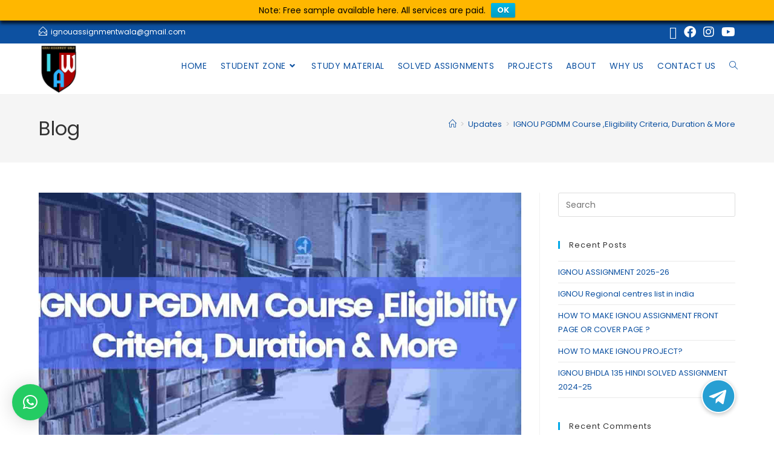

--- FILE ---
content_type: text/html; charset=UTF-8
request_url: https://www.ignouassignmentwala.in/ignou-pgdmm-course-eligibility-criteria-duration-more/
body_size: 33993
content:
<!DOCTYPE html>
<html class="html" lang="en-US">
<head>
	<meta charset="UTF-8">
	<link rel="profile" href="https://gmpg.org/xfn/11">

	<meta name='robots' content='index, follow, max-image-preview:large, max-snippet:-1, max-video-preview:-1' />
	<style>img:is([sizes="auto" i], [sizes^="auto," i]) { contain-intrinsic-size: 3000px 1500px }</style>
	<link rel="pingback" href="https://www.ignouassignmentwala.in/xmlrpc.php">
<meta name="viewport" content="width=device-width, initial-scale=1">
	<!-- This site is optimized with the Yoast SEO plugin v26.7 - https://yoast.com/wordpress/plugins/seo/ -->
	<title>IGNOU PGDMM Course ,Eligibility Criteria, Duration &amp; More - IGNOU Assignment Wala</title>
	<meta name="description" content="If students want to know about IGNOU PGDMM course , we are providing complete information regarding IGNOU PGDMM course." />
	<link rel="canonical" href="https://www.ignouassignmentwala.in/ignou-pgdmm-course-eligibility-criteria-duration-more/" />
	<meta property="og:locale" content="en_US" />
	<meta property="og:type" content="article" />
	<meta property="og:title" content="IGNOU PGDMM Course ,Eligibility Criteria, Duration &amp; More - IGNOU Assignment Wala" />
	<meta property="og:description" content="If students want to know about IGNOU PGDMM course , we are providing complete information regarding IGNOU PGDMM course." />
	<meta property="og:url" content="https://www.ignouassignmentwala.in/ignou-pgdmm-course-eligibility-criteria-duration-more/" />
	<meta property="og:site_name" content="IGNOU Assignment Wala" />
	<meta property="article:published_time" content="2024-07-10T17:35:22+00:00" />
	<meta property="article:modified_time" content="2024-07-10T19:28:53+00:00" />
	<meta property="og:image" content="https://www.ignouassignmentwala.in/wp-content/uploads/2022/08/IGNOU-PGDMM-Course-Eligibility-Criteria-Duration-More-min.jpg" />
	<meta property="og:image:width" content="1280" />
	<meta property="og:image:height" content="720" />
	<meta property="og:image:type" content="image/jpeg" />
	<meta name="author" content="IGNOU ASSIGNMENT WALA" />
	<meta name="twitter:card" content="summary_large_image" />
	<meta name="twitter:label1" content="Written by" />
	<meta name="twitter:data1" content="IGNOU ASSIGNMENT WALA" />
	<meta name="twitter:label2" content="Est. reading time" />
	<meta name="twitter:data2" content="2 minutes" />
	<script type="application/ld+json" class="yoast-schema-graph">{"@context":"https://schema.org","@graph":[{"@type":"Article","@id":"https://www.ignouassignmentwala.in/ignou-pgdmm-course-eligibility-criteria-duration-more/#article","isPartOf":{"@id":"https://www.ignouassignmentwala.in/ignou-pgdmm-course-eligibility-criteria-duration-more/"},"author":{"name":"IGNOU ASSIGNMENT WALA","@id":"https://www.ignouassignmentwala.in/#/schema/person/ea10f8f6244159610663739c8549f375"},"headline":"IGNOU PGDMM Course ,Eligibility Criteria, Duration &#038; More","datePublished":"2024-07-10T17:35:22+00:00","dateModified":"2024-07-10T19:28:53+00:00","mainEntityOfPage":{"@id":"https://www.ignouassignmentwala.in/ignou-pgdmm-course-eligibility-criteria-duration-more/"},"wordCount":296,"commentCount":0,"publisher":{"@id":"https://www.ignouassignmentwala.in/#organization"},"image":{"@id":"https://www.ignouassignmentwala.in/ignou-pgdmm-course-eligibility-criteria-duration-more/#primaryimage"},"thumbnailUrl":"https://www.ignouassignmentwala.in/wp-content/uploads/2022/08/IGNOU-PGDMM-Course-Eligibility-Criteria-Duration-More-min.jpg","keywords":["IGNOU PGDMM Course"],"articleSection":["Updates"],"inLanguage":"en-US","potentialAction":[{"@type":"CommentAction","name":"Comment","target":["https://www.ignouassignmentwala.in/ignou-pgdmm-course-eligibility-criteria-duration-more/#respond"]}]},{"@type":"WebPage","@id":"https://www.ignouassignmentwala.in/ignou-pgdmm-course-eligibility-criteria-duration-more/","url":"https://www.ignouassignmentwala.in/ignou-pgdmm-course-eligibility-criteria-duration-more/","name":"IGNOU PGDMM Course ,Eligibility Criteria, Duration & More - IGNOU Assignment Wala","isPartOf":{"@id":"https://www.ignouassignmentwala.in/#website"},"primaryImageOfPage":{"@id":"https://www.ignouassignmentwala.in/ignou-pgdmm-course-eligibility-criteria-duration-more/#primaryimage"},"image":{"@id":"https://www.ignouassignmentwala.in/ignou-pgdmm-course-eligibility-criteria-duration-more/#primaryimage"},"thumbnailUrl":"https://www.ignouassignmentwala.in/wp-content/uploads/2022/08/IGNOU-PGDMM-Course-Eligibility-Criteria-Duration-More-min.jpg","datePublished":"2024-07-10T17:35:22+00:00","dateModified":"2024-07-10T19:28:53+00:00","description":"If students want to know about IGNOU PGDMM course , we are providing complete information regarding IGNOU PGDMM course.","breadcrumb":{"@id":"https://www.ignouassignmentwala.in/ignou-pgdmm-course-eligibility-criteria-duration-more/#breadcrumb"},"inLanguage":"en-US","potentialAction":[{"@type":"ReadAction","target":["https://www.ignouassignmentwala.in/ignou-pgdmm-course-eligibility-criteria-duration-more/"]}]},{"@type":"ImageObject","inLanguage":"en-US","@id":"https://www.ignouassignmentwala.in/ignou-pgdmm-course-eligibility-criteria-duration-more/#primaryimage","url":"https://www.ignouassignmentwala.in/wp-content/uploads/2022/08/IGNOU-PGDMM-Course-Eligibility-Criteria-Duration-More-min.jpg","contentUrl":"https://www.ignouassignmentwala.in/wp-content/uploads/2022/08/IGNOU-PGDMM-Course-Eligibility-Criteria-Duration-More-min.jpg","width":1280,"height":720,"caption":"IGNOU PGDMM Course ,Eligibility Criteria, Duration & More"},{"@type":"BreadcrumbList","@id":"https://www.ignouassignmentwala.in/ignou-pgdmm-course-eligibility-criteria-duration-more/#breadcrumb","itemListElement":[{"@type":"ListItem","position":1,"name":"Home","item":"https://www.ignouassignmentwala.in/"},{"@type":"ListItem","position":2,"name":"IGNOU PGDMM Course ,Eligibility Criteria, Duration &#038; More"}]},{"@type":"WebSite","@id":"https://www.ignouassignmentwala.in/#website","url":"https://www.ignouassignmentwala.in/","name":"IGNOU Assignment Wala","description":"IGNOU SOLVED ASSIGNMENT 2023-24 ","publisher":{"@id":"https://www.ignouassignmentwala.in/#organization"},"potentialAction":[{"@type":"SearchAction","target":{"@type":"EntryPoint","urlTemplate":"https://www.ignouassignmentwala.in/?s={search_term_string}"},"query-input":{"@type":"PropertyValueSpecification","valueRequired":true,"valueName":"search_term_string"}}],"inLanguage":"en-US"},{"@type":"Organization","@id":"https://www.ignouassignmentwala.in/#organization","name":"IGNOU Assignment Wala","url":"https://www.ignouassignmentwala.in/","logo":{"@type":"ImageObject","inLanguage":"en-US","@id":"https://www.ignouassignmentwala.in/#/schema/logo/image/","url":"https://www.ignouassignmentwala.in/wp-content/uploads/2020/12/20181025_144052_0001.png","contentUrl":"https://www.ignouassignmentwala.in/wp-content/uploads/2020/12/20181025_144052_0001.png","width":500,"height":500,"caption":"IGNOU Assignment Wala"},"image":{"@id":"https://www.ignouassignmentwala.in/#/schema/logo/image/"}},{"@type":"Person","@id":"https://www.ignouassignmentwala.in/#/schema/person/ea10f8f6244159610663739c8549f375","name":"IGNOU ASSIGNMENT WALA","image":{"@type":"ImageObject","inLanguage":"en-US","@id":"https://www.ignouassignmentwala.in/#/schema/person/image/","url":"https://secure.gravatar.com/avatar/1122ea0152a91d943a8d51e6e68d2f4d1701ce40489ec9fe6eac9c7a53d3e019?s=96&r=g","contentUrl":"https://secure.gravatar.com/avatar/1122ea0152a91d943a8d51e6e68d2f4d1701ce40489ec9fe6eac9c7a53d3e019?s=96&r=g","caption":"IGNOU ASSIGNMENT WALA"}}]}</script>
	<!-- / Yoast SEO plugin. -->


<link rel='dns-prefetch' href='//static.addtoany.com' />
<link rel='dns-prefetch' href='//cdnjs.cloudflare.com' />
<link rel='dns-prefetch' href='//fonts.googleapis.com' />
<link rel="alternate" type="application/rss+xml" title="IGNOU Assignment Wala  &raquo; Feed" href="https://www.ignouassignmentwala.in/feed/" />
<link rel="alternate" type="application/rss+xml" title="IGNOU Assignment Wala  &raquo; Comments Feed" href="https://www.ignouassignmentwala.in/comments/feed/" />
<link rel="alternate" type="application/rss+xml" title="IGNOU Assignment Wala  &raquo; IGNOU PGDMM Course ,Eligibility Criteria, Duration &#038; More Comments Feed" href="https://www.ignouassignmentwala.in/ignou-pgdmm-course-eligibility-criteria-duration-more/feed/" />
<script>
window._wpemojiSettings = {"baseUrl":"https:\/\/s.w.org\/images\/core\/emoji\/16.0.1\/72x72\/","ext":".png","svgUrl":"https:\/\/s.w.org\/images\/core\/emoji\/16.0.1\/svg\/","svgExt":".svg","source":{"concatemoji":"https:\/\/www.ignouassignmentwala.in\/wp-includes\/js\/wp-emoji-release.min.js?ver=6.8.3"}};
/*! This file is auto-generated */
!function(s,n){var o,i,e;function c(e){try{var t={supportTests:e,timestamp:(new Date).valueOf()};sessionStorage.setItem(o,JSON.stringify(t))}catch(e){}}function p(e,t,n){e.clearRect(0,0,e.canvas.width,e.canvas.height),e.fillText(t,0,0);var t=new Uint32Array(e.getImageData(0,0,e.canvas.width,e.canvas.height).data),a=(e.clearRect(0,0,e.canvas.width,e.canvas.height),e.fillText(n,0,0),new Uint32Array(e.getImageData(0,0,e.canvas.width,e.canvas.height).data));return t.every(function(e,t){return e===a[t]})}function u(e,t){e.clearRect(0,0,e.canvas.width,e.canvas.height),e.fillText(t,0,0);for(var n=e.getImageData(16,16,1,1),a=0;a<n.data.length;a++)if(0!==n.data[a])return!1;return!0}function f(e,t,n,a){switch(t){case"flag":return n(e,"\ud83c\udff3\ufe0f\u200d\u26a7\ufe0f","\ud83c\udff3\ufe0f\u200b\u26a7\ufe0f")?!1:!n(e,"\ud83c\udde8\ud83c\uddf6","\ud83c\udde8\u200b\ud83c\uddf6")&&!n(e,"\ud83c\udff4\udb40\udc67\udb40\udc62\udb40\udc65\udb40\udc6e\udb40\udc67\udb40\udc7f","\ud83c\udff4\u200b\udb40\udc67\u200b\udb40\udc62\u200b\udb40\udc65\u200b\udb40\udc6e\u200b\udb40\udc67\u200b\udb40\udc7f");case"emoji":return!a(e,"\ud83e\udedf")}return!1}function g(e,t,n,a){var r="undefined"!=typeof WorkerGlobalScope&&self instanceof WorkerGlobalScope?new OffscreenCanvas(300,150):s.createElement("canvas"),o=r.getContext("2d",{willReadFrequently:!0}),i=(o.textBaseline="top",o.font="600 32px Arial",{});return e.forEach(function(e){i[e]=t(o,e,n,a)}),i}function t(e){var t=s.createElement("script");t.src=e,t.defer=!0,s.head.appendChild(t)}"undefined"!=typeof Promise&&(o="wpEmojiSettingsSupports",i=["flag","emoji"],n.supports={everything:!0,everythingExceptFlag:!0},e=new Promise(function(e){s.addEventListener("DOMContentLoaded",e,{once:!0})}),new Promise(function(t){var n=function(){try{var e=JSON.parse(sessionStorage.getItem(o));if("object"==typeof e&&"number"==typeof e.timestamp&&(new Date).valueOf()<e.timestamp+604800&&"object"==typeof e.supportTests)return e.supportTests}catch(e){}return null}();if(!n){if("undefined"!=typeof Worker&&"undefined"!=typeof OffscreenCanvas&&"undefined"!=typeof URL&&URL.createObjectURL&&"undefined"!=typeof Blob)try{var e="postMessage("+g.toString()+"("+[JSON.stringify(i),f.toString(),p.toString(),u.toString()].join(",")+"));",a=new Blob([e],{type:"text/javascript"}),r=new Worker(URL.createObjectURL(a),{name:"wpTestEmojiSupports"});return void(r.onmessage=function(e){c(n=e.data),r.terminate(),t(n)})}catch(e){}c(n=g(i,f,p,u))}t(n)}).then(function(e){for(var t in e)n.supports[t]=e[t],n.supports.everything=n.supports.everything&&n.supports[t],"flag"!==t&&(n.supports.everythingExceptFlag=n.supports.everythingExceptFlag&&n.supports[t]);n.supports.everythingExceptFlag=n.supports.everythingExceptFlag&&!n.supports.flag,n.DOMReady=!1,n.readyCallback=function(){n.DOMReady=!0}}).then(function(){return e}).then(function(){var e;n.supports.everything||(n.readyCallback(),(e=n.source||{}).concatemoji?t(e.concatemoji):e.wpemoji&&e.twemoji&&(t(e.twemoji),t(e.wpemoji)))}))}((window,document),window._wpemojiSettings);
</script>

<link rel='stylesheet' id='hfe-widgets-style-css' href='https://www.ignouassignmentwala.in/wp-content/plugins/header-footer-elementor/inc/widgets-css/frontend.css?ver=2.8.2' media='all' />
<style id='wp-emoji-styles-inline-css'>

	img.wp-smiley, img.emoji {
		display: inline !important;
		border: none !important;
		box-shadow: none !important;
		height: 1em !important;
		width: 1em !important;
		margin: 0 0.07em !important;
		vertical-align: -0.1em !important;
		background: none !important;
		padding: 0 !important;
	}
</style>
<link rel='stylesheet' id='wp-block-library-css' href='https://www.ignouassignmentwala.in/wp-includes/css/dist/block-library/style.min.css?ver=6.8.3' media='all' />
<style id='wp-block-library-theme-inline-css'>
.wp-block-audio :where(figcaption){color:#555;font-size:13px;text-align:center}.is-dark-theme .wp-block-audio :where(figcaption){color:#ffffffa6}.wp-block-audio{margin:0 0 1em}.wp-block-code{border:1px solid #ccc;border-radius:4px;font-family:Menlo,Consolas,monaco,monospace;padding:.8em 1em}.wp-block-embed :where(figcaption){color:#555;font-size:13px;text-align:center}.is-dark-theme .wp-block-embed :where(figcaption){color:#ffffffa6}.wp-block-embed{margin:0 0 1em}.blocks-gallery-caption{color:#555;font-size:13px;text-align:center}.is-dark-theme .blocks-gallery-caption{color:#ffffffa6}:root :where(.wp-block-image figcaption){color:#555;font-size:13px;text-align:center}.is-dark-theme :root :where(.wp-block-image figcaption){color:#ffffffa6}.wp-block-image{margin:0 0 1em}.wp-block-pullquote{border-bottom:4px solid;border-top:4px solid;color:currentColor;margin-bottom:1.75em}.wp-block-pullquote cite,.wp-block-pullquote footer,.wp-block-pullquote__citation{color:currentColor;font-size:.8125em;font-style:normal;text-transform:uppercase}.wp-block-quote{border-left:.25em solid;margin:0 0 1.75em;padding-left:1em}.wp-block-quote cite,.wp-block-quote footer{color:currentColor;font-size:.8125em;font-style:normal;position:relative}.wp-block-quote:where(.has-text-align-right){border-left:none;border-right:.25em solid;padding-left:0;padding-right:1em}.wp-block-quote:where(.has-text-align-center){border:none;padding-left:0}.wp-block-quote.is-large,.wp-block-quote.is-style-large,.wp-block-quote:where(.is-style-plain){border:none}.wp-block-search .wp-block-search__label{font-weight:700}.wp-block-search__button{border:1px solid #ccc;padding:.375em .625em}:where(.wp-block-group.has-background){padding:1.25em 2.375em}.wp-block-separator.has-css-opacity{opacity:.4}.wp-block-separator{border:none;border-bottom:2px solid;margin-left:auto;margin-right:auto}.wp-block-separator.has-alpha-channel-opacity{opacity:1}.wp-block-separator:not(.is-style-wide):not(.is-style-dots){width:100px}.wp-block-separator.has-background:not(.is-style-dots){border-bottom:none;height:1px}.wp-block-separator.has-background:not(.is-style-wide):not(.is-style-dots){height:2px}.wp-block-table{margin:0 0 1em}.wp-block-table td,.wp-block-table th{word-break:normal}.wp-block-table :where(figcaption){color:#555;font-size:13px;text-align:center}.is-dark-theme .wp-block-table :where(figcaption){color:#ffffffa6}.wp-block-video :where(figcaption){color:#555;font-size:13px;text-align:center}.is-dark-theme .wp-block-video :where(figcaption){color:#ffffffa6}.wp-block-video{margin:0 0 1em}:root :where(.wp-block-template-part.has-background){margin-bottom:0;margin-top:0;padding:1.25em 2.375em}
</style>
<style id='classic-theme-styles-inline-css'>
/*! This file is auto-generated */
.wp-block-button__link{color:#fff;background-color:#32373c;border-radius:9999px;box-shadow:none;text-decoration:none;padding:calc(.667em + 2px) calc(1.333em + 2px);font-size:1.125em}.wp-block-file__button{background:#32373c;color:#fff;text-decoration:none}
</style>
<style id='global-styles-inline-css'>
:root{--wp--preset--aspect-ratio--square: 1;--wp--preset--aspect-ratio--4-3: 4/3;--wp--preset--aspect-ratio--3-4: 3/4;--wp--preset--aspect-ratio--3-2: 3/2;--wp--preset--aspect-ratio--2-3: 2/3;--wp--preset--aspect-ratio--16-9: 16/9;--wp--preset--aspect-ratio--9-16: 9/16;--wp--preset--color--black: #000000;--wp--preset--color--cyan-bluish-gray: #abb8c3;--wp--preset--color--white: #ffffff;--wp--preset--color--pale-pink: #f78da7;--wp--preset--color--vivid-red: #cf2e2e;--wp--preset--color--luminous-vivid-orange: #ff6900;--wp--preset--color--luminous-vivid-amber: #fcb900;--wp--preset--color--light-green-cyan: #7bdcb5;--wp--preset--color--vivid-green-cyan: #00d084;--wp--preset--color--pale-cyan-blue: #8ed1fc;--wp--preset--color--vivid-cyan-blue: #0693e3;--wp--preset--color--vivid-purple: #9b51e0;--wp--preset--gradient--vivid-cyan-blue-to-vivid-purple: linear-gradient(135deg,rgba(6,147,227,1) 0%,rgb(155,81,224) 100%);--wp--preset--gradient--light-green-cyan-to-vivid-green-cyan: linear-gradient(135deg,rgb(122,220,180) 0%,rgb(0,208,130) 100%);--wp--preset--gradient--luminous-vivid-amber-to-luminous-vivid-orange: linear-gradient(135deg,rgba(252,185,0,1) 0%,rgba(255,105,0,1) 100%);--wp--preset--gradient--luminous-vivid-orange-to-vivid-red: linear-gradient(135deg,rgba(255,105,0,1) 0%,rgb(207,46,46) 100%);--wp--preset--gradient--very-light-gray-to-cyan-bluish-gray: linear-gradient(135deg,rgb(238,238,238) 0%,rgb(169,184,195) 100%);--wp--preset--gradient--cool-to-warm-spectrum: linear-gradient(135deg,rgb(74,234,220) 0%,rgb(151,120,209) 20%,rgb(207,42,186) 40%,rgb(238,44,130) 60%,rgb(251,105,98) 80%,rgb(254,248,76) 100%);--wp--preset--gradient--blush-light-purple: linear-gradient(135deg,rgb(255,206,236) 0%,rgb(152,150,240) 100%);--wp--preset--gradient--blush-bordeaux: linear-gradient(135deg,rgb(254,205,165) 0%,rgb(254,45,45) 50%,rgb(107,0,62) 100%);--wp--preset--gradient--luminous-dusk: linear-gradient(135deg,rgb(255,203,112) 0%,rgb(199,81,192) 50%,rgb(65,88,208) 100%);--wp--preset--gradient--pale-ocean: linear-gradient(135deg,rgb(255,245,203) 0%,rgb(182,227,212) 50%,rgb(51,167,181) 100%);--wp--preset--gradient--electric-grass: linear-gradient(135deg,rgb(202,248,128) 0%,rgb(113,206,126) 100%);--wp--preset--gradient--midnight: linear-gradient(135deg,rgb(2,3,129) 0%,rgb(40,116,252) 100%);--wp--preset--font-size--small: 13px;--wp--preset--font-size--medium: 20px;--wp--preset--font-size--large: 36px;--wp--preset--font-size--x-large: 42px;--wp--preset--spacing--20: 0.44rem;--wp--preset--spacing--30: 0.67rem;--wp--preset--spacing--40: 1rem;--wp--preset--spacing--50: 1.5rem;--wp--preset--spacing--60: 2.25rem;--wp--preset--spacing--70: 3.38rem;--wp--preset--spacing--80: 5.06rem;--wp--preset--shadow--natural: 6px 6px 9px rgba(0, 0, 0, 0.2);--wp--preset--shadow--deep: 12px 12px 50px rgba(0, 0, 0, 0.4);--wp--preset--shadow--sharp: 6px 6px 0px rgba(0, 0, 0, 0.2);--wp--preset--shadow--outlined: 6px 6px 0px -3px rgba(255, 255, 255, 1), 6px 6px rgba(0, 0, 0, 1);--wp--preset--shadow--crisp: 6px 6px 0px rgba(0, 0, 0, 1);}:where(.is-layout-flex){gap: 0.5em;}:where(.is-layout-grid){gap: 0.5em;}body .is-layout-flex{display: flex;}.is-layout-flex{flex-wrap: wrap;align-items: center;}.is-layout-flex > :is(*, div){margin: 0;}body .is-layout-grid{display: grid;}.is-layout-grid > :is(*, div){margin: 0;}:where(.wp-block-columns.is-layout-flex){gap: 2em;}:where(.wp-block-columns.is-layout-grid){gap: 2em;}:where(.wp-block-post-template.is-layout-flex){gap: 1.25em;}:where(.wp-block-post-template.is-layout-grid){gap: 1.25em;}.has-black-color{color: var(--wp--preset--color--black) !important;}.has-cyan-bluish-gray-color{color: var(--wp--preset--color--cyan-bluish-gray) !important;}.has-white-color{color: var(--wp--preset--color--white) !important;}.has-pale-pink-color{color: var(--wp--preset--color--pale-pink) !important;}.has-vivid-red-color{color: var(--wp--preset--color--vivid-red) !important;}.has-luminous-vivid-orange-color{color: var(--wp--preset--color--luminous-vivid-orange) !important;}.has-luminous-vivid-amber-color{color: var(--wp--preset--color--luminous-vivid-amber) !important;}.has-light-green-cyan-color{color: var(--wp--preset--color--light-green-cyan) !important;}.has-vivid-green-cyan-color{color: var(--wp--preset--color--vivid-green-cyan) !important;}.has-pale-cyan-blue-color{color: var(--wp--preset--color--pale-cyan-blue) !important;}.has-vivid-cyan-blue-color{color: var(--wp--preset--color--vivid-cyan-blue) !important;}.has-vivid-purple-color{color: var(--wp--preset--color--vivid-purple) !important;}.has-black-background-color{background-color: var(--wp--preset--color--black) !important;}.has-cyan-bluish-gray-background-color{background-color: var(--wp--preset--color--cyan-bluish-gray) !important;}.has-white-background-color{background-color: var(--wp--preset--color--white) !important;}.has-pale-pink-background-color{background-color: var(--wp--preset--color--pale-pink) !important;}.has-vivid-red-background-color{background-color: var(--wp--preset--color--vivid-red) !important;}.has-luminous-vivid-orange-background-color{background-color: var(--wp--preset--color--luminous-vivid-orange) !important;}.has-luminous-vivid-amber-background-color{background-color: var(--wp--preset--color--luminous-vivid-amber) !important;}.has-light-green-cyan-background-color{background-color: var(--wp--preset--color--light-green-cyan) !important;}.has-vivid-green-cyan-background-color{background-color: var(--wp--preset--color--vivid-green-cyan) !important;}.has-pale-cyan-blue-background-color{background-color: var(--wp--preset--color--pale-cyan-blue) !important;}.has-vivid-cyan-blue-background-color{background-color: var(--wp--preset--color--vivid-cyan-blue) !important;}.has-vivid-purple-background-color{background-color: var(--wp--preset--color--vivid-purple) !important;}.has-black-border-color{border-color: var(--wp--preset--color--black) !important;}.has-cyan-bluish-gray-border-color{border-color: var(--wp--preset--color--cyan-bluish-gray) !important;}.has-white-border-color{border-color: var(--wp--preset--color--white) !important;}.has-pale-pink-border-color{border-color: var(--wp--preset--color--pale-pink) !important;}.has-vivid-red-border-color{border-color: var(--wp--preset--color--vivid-red) !important;}.has-luminous-vivid-orange-border-color{border-color: var(--wp--preset--color--luminous-vivid-orange) !important;}.has-luminous-vivid-amber-border-color{border-color: var(--wp--preset--color--luminous-vivid-amber) !important;}.has-light-green-cyan-border-color{border-color: var(--wp--preset--color--light-green-cyan) !important;}.has-vivid-green-cyan-border-color{border-color: var(--wp--preset--color--vivid-green-cyan) !important;}.has-pale-cyan-blue-border-color{border-color: var(--wp--preset--color--pale-cyan-blue) !important;}.has-vivid-cyan-blue-border-color{border-color: var(--wp--preset--color--vivid-cyan-blue) !important;}.has-vivid-purple-border-color{border-color: var(--wp--preset--color--vivid-purple) !important;}.has-vivid-cyan-blue-to-vivid-purple-gradient-background{background: var(--wp--preset--gradient--vivid-cyan-blue-to-vivid-purple) !important;}.has-light-green-cyan-to-vivid-green-cyan-gradient-background{background: var(--wp--preset--gradient--light-green-cyan-to-vivid-green-cyan) !important;}.has-luminous-vivid-amber-to-luminous-vivid-orange-gradient-background{background: var(--wp--preset--gradient--luminous-vivid-amber-to-luminous-vivid-orange) !important;}.has-luminous-vivid-orange-to-vivid-red-gradient-background{background: var(--wp--preset--gradient--luminous-vivid-orange-to-vivid-red) !important;}.has-very-light-gray-to-cyan-bluish-gray-gradient-background{background: var(--wp--preset--gradient--very-light-gray-to-cyan-bluish-gray) !important;}.has-cool-to-warm-spectrum-gradient-background{background: var(--wp--preset--gradient--cool-to-warm-spectrum) !important;}.has-blush-light-purple-gradient-background{background: var(--wp--preset--gradient--blush-light-purple) !important;}.has-blush-bordeaux-gradient-background{background: var(--wp--preset--gradient--blush-bordeaux) !important;}.has-luminous-dusk-gradient-background{background: var(--wp--preset--gradient--luminous-dusk) !important;}.has-pale-ocean-gradient-background{background: var(--wp--preset--gradient--pale-ocean) !important;}.has-electric-grass-gradient-background{background: var(--wp--preset--gradient--electric-grass) !important;}.has-midnight-gradient-background{background: var(--wp--preset--gradient--midnight) !important;}.has-small-font-size{font-size: var(--wp--preset--font-size--small) !important;}.has-medium-font-size{font-size: var(--wp--preset--font-size--medium) !important;}.has-large-font-size{font-size: var(--wp--preset--font-size--large) !important;}.has-x-large-font-size{font-size: var(--wp--preset--font-size--x-large) !important;}
:where(.wp-block-post-template.is-layout-flex){gap: 1.25em;}:where(.wp-block-post-template.is-layout-grid){gap: 1.25em;}
:where(.wp-block-columns.is-layout-flex){gap: 2em;}:where(.wp-block-columns.is-layout-grid){gap: 2em;}
:root :where(.wp-block-pullquote){font-size: 1.5em;line-height: 1.6;}
</style>
<link rel='stylesheet' id='buttonizer_frontend_style-css' href='https://www.ignouassignmentwala.in/wp-content/plugins/buttonizer-multifunctional-button/assets/legacy/frontend.css?v=2bf00396b0c1ac7592c6916e5b67b30d&#038;ver=6.8.3' media='all' />
<link rel='stylesheet' id='buttonizer-icon-library-css' href='https://cdnjs.cloudflare.com/ajax/libs/font-awesome/5.15.4/css/all.min.css?ver=6.8.3' media='all' integrity='sha512-1ycn6IcaQQ40/MKBW2W4Rhis/DbILU74C1vSrLJxCq57o941Ym01SwNsOMqvEBFlcgUa6xLiPY/NS5R+E6ztJQ==' crossorigin='anonymous' />
<link rel='stylesheet' id='contact-form-7-css' href='https://www.ignouassignmentwala.in/wp-content/plugins/contact-form-7/includes/css/styles.css?ver=6.1.4' media='all' />
<link rel='stylesheet' id='pj-news-ticker-css' href='https://www.ignouassignmentwala.in/wp-content/plugins/pj-news-ticker/public/css/pj-news-ticker.css?ver=1.9.8' media='all' />
<link rel='stylesheet' id='hfe-style-css' href='https://www.ignouassignmentwala.in/wp-content/plugins/header-footer-elementor/assets/css/header-footer-elementor.css?ver=2.8.2' media='all' />
<link rel='stylesheet' id='elementor-icons-css' href='https://www.ignouassignmentwala.in/wp-content/plugins/elementor/assets/lib/eicons/css/elementor-icons.min.css?ver=5.46.0' media='all' />
<link rel='stylesheet' id='elementor-frontend-css' href='https://www.ignouassignmentwala.in/wp-content/plugins/elementor/assets/css/frontend.min.css?ver=3.34.3' media='all' />
<link rel='stylesheet' id='elementor-post-5-css' href='https://www.ignouassignmentwala.in/wp-content/uploads/elementor/css/post-5.css?ver=1769445182' media='all' />
<link rel='stylesheet' id='elementor-post-62-css' href='https://www.ignouassignmentwala.in/wp-content/uploads/elementor/css/post-62.css?ver=1769445182' media='all' />
<link rel='stylesheet' id='wpfront-notification-bar-css' href='https://www.ignouassignmentwala.in/wp-content/plugins/wpfront-notification-bar/css/wpfront-notification-bar.min.css?ver=3.5.1.05102' media='all' />
<link rel='stylesheet' id='font-awesome-css' href='https://www.ignouassignmentwala.in/wp-content/themes/oceanwp/assets/fonts/fontawesome/css/all.min.css?ver=6.7.2' media='all' />
<link rel='stylesheet' id='simple-line-icons-css' href='https://www.ignouassignmentwala.in/wp-content/themes/oceanwp/assets/css/third/simple-line-icons.min.css?ver=2.4.0' media='all' />
<link rel='stylesheet' id='oceanwp-style-css' href='https://www.ignouassignmentwala.in/wp-content/themes/oceanwp/assets/css/style.min.css?ver=4.1.4' media='all' />
<style id='oceanwp-style-inline-css'>
body div.wpforms-container-full .wpforms-form input[type=submit]:hover,
			body div.wpforms-container-full .wpforms-form input[type=submit]:active,
			body div.wpforms-container-full .wpforms-form button[type=submit]:hover,
			body div.wpforms-container-full .wpforms-form button[type=submit]:active,
			body div.wpforms-container-full .wpforms-form .wpforms-page-button:hover,
			body div.wpforms-container-full .wpforms-form .wpforms-page-button:active,
			body .wp-core-ui div.wpforms-container-full .wpforms-form input[type=submit]:hover,
			body .wp-core-ui div.wpforms-container-full .wpforms-form input[type=submit]:active,
			body .wp-core-ui div.wpforms-container-full .wpforms-form button[type=submit]:hover,
			body .wp-core-ui div.wpforms-container-full .wpforms-form button[type=submit]:active,
			body .wp-core-ui div.wpforms-container-full .wpforms-form .wpforms-page-button:hover,
			body .wp-core-ui div.wpforms-container-full .wpforms-form .wpforms-page-button:active {
					background: linear-gradient(0deg, rgba(0, 0, 0, 0.2), rgba(0, 0, 0, 0.2)), var(--wpforms-button-background-color-alt, var(--wpforms-button-background-color)) !important;
			}
</style>
<link rel='stylesheet' id='oceanwp-google-font-poppins-css' href='//fonts.googleapis.com/css?family=Poppins%3A100%2C200%2C300%2C400%2C500%2C600%2C700%2C800%2C900%2C100i%2C200i%2C300i%2C400i%2C500i%2C600i%2C700i%2C800i%2C900i&#038;subset=latin&#038;display=swap&#038;ver=6.8.3' media='all' />
<link rel='stylesheet' id='tablepress-default-css' href='https://www.ignouassignmentwala.in/wp-content/plugins/tablepress/css/build/default.css?ver=3.2.6' media='all' />
<link rel='stylesheet' id='addtoany-css' href='https://www.ignouassignmentwala.in/wp-content/plugins/add-to-any/addtoany.min.css?ver=1.16' media='all' />
<link rel='stylesheet' id='hfe-elementor-icons-css' href='https://www.ignouassignmentwala.in/wp-content/plugins/elementor/assets/lib/eicons/css/elementor-icons.min.css?ver=5.34.0' media='all' />
<link rel='stylesheet' id='hfe-icons-list-css' href='https://www.ignouassignmentwala.in/wp-content/plugins/elementor/assets/css/widget-icon-list.min.css?ver=3.24.3' media='all' />
<link rel='stylesheet' id='hfe-social-icons-css' href='https://www.ignouassignmentwala.in/wp-content/plugins/elementor/assets/css/widget-social-icons.min.css?ver=3.24.0' media='all' />
<link rel='stylesheet' id='hfe-social-share-icons-brands-css' href='https://www.ignouassignmentwala.in/wp-content/plugins/elementor/assets/lib/font-awesome/css/brands.css?ver=5.15.3' media='all' />
<link rel='stylesheet' id='hfe-social-share-icons-fontawesome-css' href='https://www.ignouassignmentwala.in/wp-content/plugins/elementor/assets/lib/font-awesome/css/fontawesome.css?ver=5.15.3' media='all' />
<link rel='stylesheet' id='hfe-nav-menu-icons-css' href='https://www.ignouassignmentwala.in/wp-content/plugins/elementor/assets/lib/font-awesome/css/solid.css?ver=5.15.3' media='all' />
<link rel='stylesheet' id='popupaoc-public-style-css' href='https://www.ignouassignmentwala.in/wp-content/plugins/popup-anything-on-click/assets/css/popupaoc-public.css?ver=2.9.1' media='all' />
<link rel='stylesheet' id='eael-general-css' href='https://www.ignouassignmentwala.in/wp-content/plugins/essential-addons-for-elementor-lite/assets/front-end/css/view/general.min.css?ver=6.5.5' media='all' />
<link rel='stylesheet' id='oe-widgets-style-css' href='https://www.ignouassignmentwala.in/wp-content/plugins/ocean-extra/assets/css/widgets.css?ver=6.8.3' media='all' />
<link rel='stylesheet' id='elementor-gf-local-roboto-css' href='https://www.ignouassignmentwala.in/wp-content/uploads/elementor/google-fonts/css/roboto.css?ver=1742228738' media='all' />
<link rel='stylesheet' id='elementor-gf-local-robotoslab-css' href='https://www.ignouassignmentwala.in/wp-content/uploads/elementor/google-fonts/css/robotoslab.css?ver=1742228743' media='all' />
<link rel='stylesheet' id='elementor-gf-local-poppins-css' href='https://www.ignouassignmentwala.in/wp-content/uploads/elementor/google-fonts/css/poppins.css?ver=1742228746' media='all' />
<link rel='stylesheet' id='elementor-gf-local-lato-css' href='https://www.ignouassignmentwala.in/wp-content/uploads/elementor/google-fonts/css/lato.css?ver=1742228748' media='all' />
<link rel='stylesheet' id='elementor-icons-shared-0-css' href='https://www.ignouassignmentwala.in/wp-content/plugins/elementor/assets/lib/font-awesome/css/fontawesome.min.css?ver=5.15.3' media='all' />
<link rel='stylesheet' id='elementor-icons-fa-brands-css' href='https://www.ignouassignmentwala.in/wp-content/plugins/elementor/assets/lib/font-awesome/css/brands.min.css?ver=5.15.3' media='all' />
<link rel='stylesheet' id='elementor-icons-fa-regular-css' href='https://www.ignouassignmentwala.in/wp-content/plugins/elementor/assets/lib/font-awesome/css/regular.min.css?ver=5.15.3' media='all' />
<script id="addtoany-core-js-before">
window.a2a_config=window.a2a_config||{};a2a_config.callbacks=[];a2a_config.overlays=[];a2a_config.templates={};
</script>
<script defer src="https://static.addtoany.com/menu/page.js" id="addtoany-core-js"></script>
<script src="https://www.ignouassignmentwala.in/wp-includes/js/jquery/jquery.min.js?ver=3.7.1" id="jquery-core-js"></script>
<script src="https://www.ignouassignmentwala.in/wp-includes/js/jquery/jquery-migrate.min.js?ver=3.4.1" id="jquery-migrate-js"></script>
<script id="jquery-js-after">
!function($){"use strict";$(document).ready(function(){$(this).scrollTop()>100&&$(".hfe-scroll-to-top-wrap").removeClass("hfe-scroll-to-top-hide"),$(window).scroll(function(){$(this).scrollTop()<100?$(".hfe-scroll-to-top-wrap").fadeOut(300):$(".hfe-scroll-to-top-wrap").fadeIn(300)}),$(".hfe-scroll-to-top-wrap").on("click",function(){$("html, body").animate({scrollTop:0},300);return!1})})}(jQuery);
!function($){'use strict';$(document).ready(function(){var bar=$('.hfe-reading-progress-bar');if(!bar.length)return;$(window).on('scroll',function(){var s=$(window).scrollTop(),d=$(document).height()-$(window).height(),p=d? s/d*100:0;bar.css('width',p+'%')});});}(jQuery);
</script>
<script defer src="https://www.ignouassignmentwala.in/wp-content/plugins/add-to-any/addtoany.min.js?ver=1.1" id="addtoany-jquery-js"></script>
<script src="https://www.ignouassignmentwala.in/wp-content/plugins/pj-news-ticker/public/js/pj-news-ticker.js?ver=1.9.8" id="pj-news-ticker-js"></script>
<script src="https://www.ignouassignmentwala.in/wp-content/plugins/wpfront-notification-bar/jquery-plugins/js-cookie.min.js?ver=2.2.1" id="js-cookie-js"></script>
<script src="https://www.ignouassignmentwala.in/wp-content/plugins/wpfront-notification-bar/js/wpfront-notification-bar.min.js?ver=3.5.1.05102" id="wpfront-notification-bar-js"></script>
<link rel="https://api.w.org/" href="https://www.ignouassignmentwala.in/wp-json/" /><link rel="alternate" title="JSON" type="application/json" href="https://www.ignouassignmentwala.in/wp-json/wp/v2/posts/7919" /><link rel="EditURI" type="application/rsd+xml" title="RSD" href="https://www.ignouassignmentwala.in/xmlrpc.php?rsd" />
<meta name="generator" content="WordPress 6.8.3" />
<link rel='shortlink' href='https://www.ignouassignmentwala.in/?p=7919' />
<link rel="alternate" title="oEmbed (JSON)" type="application/json+oembed" href="https://www.ignouassignmentwala.in/wp-json/oembed/1.0/embed?url=https%3A%2F%2Fwww.ignouassignmentwala.in%2Fignou-pgdmm-course-eligibility-criteria-duration-more%2F" />
<link rel="alternate" title="oEmbed (XML)" type="text/xml+oembed" href="https://www.ignouassignmentwala.in/wp-json/oembed/1.0/embed?url=https%3A%2F%2Fwww.ignouassignmentwala.in%2Fignou-pgdmm-course-eligibility-criteria-duration-more%2F&#038;format=xml" />
<meta name="generator" content="Elementor 3.34.3; features: additional_custom_breakpoints; settings: css_print_method-external, google_font-enabled, font_display-auto">
<style>.recentcomments a{display:inline !important;padding:0 !important;margin:0 !important;}</style>			<style>
				.e-con.e-parent:nth-of-type(n+4):not(.e-lazyloaded):not(.e-no-lazyload),
				.e-con.e-parent:nth-of-type(n+4):not(.e-lazyloaded):not(.e-no-lazyload) * {
					background-image: none !important;
				}
				@media screen and (max-height: 1024px) {
					.e-con.e-parent:nth-of-type(n+3):not(.e-lazyloaded):not(.e-no-lazyload),
					.e-con.e-parent:nth-of-type(n+3):not(.e-lazyloaded):not(.e-no-lazyload) * {
						background-image: none !important;
					}
				}
				@media screen and (max-height: 640px) {
					.e-con.e-parent:nth-of-type(n+2):not(.e-lazyloaded):not(.e-no-lazyload),
					.e-con.e-parent:nth-of-type(n+2):not(.e-lazyloaded):not(.e-no-lazyload) * {
						background-image: none !important;
					}
				}
			</style>
			<link rel="icon" href="https://www.ignouassignmentwala.in/wp-content/uploads/2020/12/20181025_144052_0001-150x150.png" sizes="32x32" />
<link rel="icon" href="https://www.ignouassignmentwala.in/wp-content/uploads/2020/12/20181025_144052_0001-300x300.png" sizes="192x192" />
<link rel="apple-touch-icon" href="https://www.ignouassignmentwala.in/wp-content/uploads/2020/12/20181025_144052_0001-300x300.png" />
<meta name="msapplication-TileImage" content="https://www.ignouassignmentwala.in/wp-content/uploads/2020/12/20181025_144052_0001-300x300.png" />
<!-- OceanWP CSS -->
<style type="text/css">
/* Colors */a:hover,a.light:hover,.theme-heading .text::before,.theme-heading .text::after,#top-bar-content >a:hover,#top-bar-social li.oceanwp-email a:hover,#site-navigation-wrap .dropdown-menu >li >a:hover,#site-header.medium-header #medium-searchform button:hover,.oceanwp-mobile-menu-icon a:hover,.blog-entry.post .blog-entry-header .entry-title a:hover,.blog-entry.post .blog-entry-readmore a:hover,.blog-entry.thumbnail-entry .blog-entry-category a,ul.meta li a:hover,.dropcap,.single nav.post-navigation .nav-links .title,body .related-post-title a:hover,body #wp-calendar caption,body .contact-info-widget.default i,body .contact-info-widget.big-icons i,body .custom-links-widget .oceanwp-custom-links li a:hover,body .custom-links-widget .oceanwp-custom-links li a:hover:before,body .posts-thumbnails-widget li a:hover,body .social-widget li.oceanwp-email a:hover,.comment-author .comment-meta .comment-reply-link,#respond #cancel-comment-reply-link:hover,#footer-widgets .footer-box a:hover,#footer-bottom a:hover,#footer-bottom #footer-bottom-menu a:hover,.sidr a:hover,.sidr-class-dropdown-toggle:hover,.sidr-class-menu-item-has-children.active >a,.sidr-class-menu-item-has-children.active >a >.sidr-class-dropdown-toggle,input[type=checkbox]:checked:before{color:#00a8e8}.single nav.post-navigation .nav-links .title .owp-icon use,.blog-entry.post .blog-entry-readmore a:hover .owp-icon use,body .contact-info-widget.default .owp-icon use,body .contact-info-widget.big-icons .owp-icon use{stroke:#00a8e8}input[type="button"],input[type="reset"],input[type="submit"],button[type="submit"],.button,#site-navigation-wrap .dropdown-menu >li.btn >a >span,.thumbnail:hover i,.thumbnail:hover .link-post-svg-icon,.post-quote-content,.omw-modal .omw-close-modal,body .contact-info-widget.big-icons li:hover i,body .contact-info-widget.big-icons li:hover .owp-icon,body div.wpforms-container-full .wpforms-form input[type=submit],body div.wpforms-container-full .wpforms-form button[type=submit],body div.wpforms-container-full .wpforms-form .wpforms-page-button,.woocommerce-cart .wp-element-button,.woocommerce-checkout .wp-element-button,.wp-block-button__link{background-color:#00a8e8}.widget-title{border-color:#00a8e8}blockquote{border-color:#00a8e8}.wp-block-quote{border-color:#00a8e8}#searchform-dropdown{border-color:#00a8e8}.dropdown-menu .sub-menu{border-color:#00a8e8}.blog-entry.large-entry .blog-entry-readmore a:hover{border-color:#00a8e8}.oceanwp-newsletter-form-wrap input[type="email"]:focus{border-color:#00a8e8}.social-widget li.oceanwp-email a:hover{border-color:#00a8e8}#respond #cancel-comment-reply-link:hover{border-color:#00a8e8}body .contact-info-widget.big-icons li:hover i{border-color:#00a8e8}body .contact-info-widget.big-icons li:hover .owp-icon{border-color:#00a8e8}#footer-widgets .oceanwp-newsletter-form-wrap input[type="email"]:focus{border-color:#00a8e8}input[type="button"]:hover,input[type="reset"]:hover,input[type="submit"]:hover,button[type="submit"]:hover,input[type="button"]:focus,input[type="reset"]:focus,input[type="submit"]:focus,button[type="submit"]:focus,.button:hover,.button:focus,#site-navigation-wrap .dropdown-menu >li.btn >a:hover >span,.post-quote-author,.omw-modal .omw-close-modal:hover,body div.wpforms-container-full .wpforms-form input[type=submit]:hover,body div.wpforms-container-full .wpforms-form button[type=submit]:hover,body div.wpforms-container-full .wpforms-form .wpforms-page-button:hover,.woocommerce-cart .wp-element-button:hover,.woocommerce-checkout .wp-element-button:hover,.wp-block-button__link:hover{background-color:#0d51a1}a{color:#0d51a1}a .owp-icon use{stroke:#0d51a1}a:hover{color:#00a8e8}a:hover .owp-icon use{stroke:#00a8e8}body .theme-button,body input[type="submit"],body button[type="submit"],body button,body .button,body div.wpforms-container-full .wpforms-form input[type=submit],body div.wpforms-container-full .wpforms-form button[type=submit],body div.wpforms-container-full .wpforms-form .wpforms-page-button,.woocommerce-cart .wp-element-button,.woocommerce-checkout .wp-element-button,.wp-block-button__link{border-color:#ffffff}body .theme-button:hover,body input[type="submit"]:hover,body button[type="submit"]:hover,body button:hover,body .button:hover,body div.wpforms-container-full .wpforms-form input[type=submit]:hover,body div.wpforms-container-full .wpforms-form input[type=submit]:active,body div.wpforms-container-full .wpforms-form button[type=submit]:hover,body div.wpforms-container-full .wpforms-form button[type=submit]:active,body div.wpforms-container-full .wpforms-form .wpforms-page-button:hover,body div.wpforms-container-full .wpforms-form .wpforms-page-button:active,.woocommerce-cart .wp-element-button:hover,.woocommerce-checkout .wp-element-button:hover,.wp-block-button__link:hover{border-color:#ffffff}/* OceanWP Style Settings CSS */.theme-button,input[type="submit"],button[type="submit"],button,.button,body div.wpforms-container-full .wpforms-form input[type=submit],body div.wpforms-container-full .wpforms-form button[type=submit],body div.wpforms-container-full .wpforms-form .wpforms-page-button{border-style:solid}.theme-button,input[type="submit"],button[type="submit"],button,.button,body div.wpforms-container-full .wpforms-form input[type=submit],body div.wpforms-container-full .wpforms-form button[type=submit],body div.wpforms-container-full .wpforms-form .wpforms-page-button{border-width:1px}form input[type="text"],form input[type="password"],form input[type="email"],form input[type="url"],form input[type="date"],form input[type="month"],form input[type="time"],form input[type="datetime"],form input[type="datetime-local"],form input[type="week"],form input[type="number"],form input[type="search"],form input[type="tel"],form input[type="color"],form select,form textarea,.woocommerce .woocommerce-checkout .select2-container--default .select2-selection--single{border-style:solid}body div.wpforms-container-full .wpforms-form input[type=date],body div.wpforms-container-full .wpforms-form input[type=datetime],body div.wpforms-container-full .wpforms-form input[type=datetime-local],body div.wpforms-container-full .wpforms-form input[type=email],body div.wpforms-container-full .wpforms-form input[type=month],body div.wpforms-container-full .wpforms-form input[type=number],body div.wpforms-container-full .wpforms-form input[type=password],body div.wpforms-container-full .wpforms-form input[type=range],body div.wpforms-container-full .wpforms-form input[type=search],body div.wpforms-container-full .wpforms-form input[type=tel],body div.wpforms-container-full .wpforms-form input[type=text],body div.wpforms-container-full .wpforms-form input[type=time],body div.wpforms-container-full .wpforms-form input[type=url],body div.wpforms-container-full .wpforms-form input[type=week],body div.wpforms-container-full .wpforms-form select,body div.wpforms-container-full .wpforms-form textarea{border-style:solid}form input[type="text"],form input[type="password"],form input[type="email"],form input[type="url"],form input[type="date"],form input[type="month"],form input[type="time"],form input[type="datetime"],form input[type="datetime-local"],form input[type="week"],form input[type="number"],form input[type="search"],form input[type="tel"],form input[type="color"],form select,form textarea{border-radius:3px}body div.wpforms-container-full .wpforms-form input[type=date],body div.wpforms-container-full .wpforms-form input[type=datetime],body div.wpforms-container-full .wpforms-form input[type=datetime-local],body div.wpforms-container-full .wpforms-form input[type=email],body div.wpforms-container-full .wpforms-form input[type=month],body div.wpforms-container-full .wpforms-form input[type=number],body div.wpforms-container-full .wpforms-form input[type=password],body div.wpforms-container-full .wpforms-form input[type=range],body div.wpforms-container-full .wpforms-form input[type=search],body div.wpforms-container-full .wpforms-form input[type=tel],body div.wpforms-container-full .wpforms-form input[type=text],body div.wpforms-container-full .wpforms-form input[type=time],body div.wpforms-container-full .wpforms-form input[type=url],body div.wpforms-container-full .wpforms-form input[type=week],body div.wpforms-container-full .wpforms-form select,body div.wpforms-container-full .wpforms-form textarea{border-radius:3px}/* Header */#site-header.has-header-media .overlay-header-media{background-color:rgba(0,0,0,0.5)}#site-logo #site-logo-inner a img,#site-header.center-header #site-navigation-wrap .middle-site-logo a img{max-width:66px}#site-header #site-logo #site-logo-inner a img,#site-header.center-header #site-navigation-wrap .middle-site-logo a img{max-height:191px}#site-navigation-wrap .dropdown-menu >li >a{padding:0 11px}#site-navigation-wrap .dropdown-menu >li >a,.oceanwp-mobile-menu-icon a,#searchform-header-replace-close{color:#0d51a1}#site-navigation-wrap .dropdown-menu >li >a .owp-icon use,.oceanwp-mobile-menu-icon a .owp-icon use,#searchform-header-replace-close .owp-icon use{stroke:#0d51a1}/* Topbar */#top-bar-social li a{font-size:20px}#top-bar-social li a{color:#ffffff}#top-bar-social li a .owp-icon use{stroke:#ffffff}#top-bar-social li a:hover{color:#00a8e8!important}#top-bar-social li a:hover .owp-icon use{stroke:#00a8e8!important}#top-bar-wrap,.oceanwp-top-bar-sticky{background-color:#0d51a1}#top-bar-wrap{border-color:#0d51a1}#top-bar-wrap,#top-bar-content strong{color:#ffffff}#top-bar-content a,#top-bar-social-alt a{color:#ffffff}/* Blog CSS */.ocean-single-post-header ul.meta-item li a:hover{color:#333333}/* Typography */body{font-family:Poppins;font-size:14px;line-height:1.8}h1,h2,h3,h4,h5,h6,.theme-heading,.widget-title,.oceanwp-widget-recent-posts-title,.comment-reply-title,.entry-title,.sidebar-box .widget-title{line-height:1.4}h1{font-size:23px;line-height:1.4}h2{font-size:20px;line-height:1.4}h3{font-size:18px;line-height:1.4}h4{font-size:17px;line-height:1.4}h5{font-size:14px;line-height:1.4}h6{font-size:15px;line-height:1.4}.page-header .page-header-title,.page-header.background-image-page-header .page-header-title{font-size:32px;line-height:1.4}.page-header .page-subheading{font-size:15px;line-height:1.8}.site-breadcrumbs,.site-breadcrumbs a{font-size:13px;line-height:1.4}#top-bar-content,#top-bar-social-alt{font-size:12px;line-height:1.8}#site-logo a.site-logo-text{font-size:24px;line-height:1.8}#site-navigation-wrap .dropdown-menu >li >a,#site-header.full_screen-header .fs-dropdown-menu >li >a,#site-header.top-header #site-navigation-wrap .dropdown-menu >li >a,#site-header.center-header #site-navigation-wrap .dropdown-menu >li >a,#site-header.medium-header #site-navigation-wrap .dropdown-menu >li >a,.oceanwp-mobile-menu-icon a{font-size:14px;text-transform:uppercase}.dropdown-menu ul li a.menu-link,#site-header.full_screen-header .fs-dropdown-menu ul.sub-menu li a{font-size:12px;line-height:1.2;letter-spacing:.6px}.sidr-class-dropdown-menu li a,a.sidr-class-toggle-sidr-close,#mobile-dropdown ul li a,body #mobile-fullscreen ul li a{font-size:15px;line-height:1.8}.blog-entry.post .blog-entry-header .entry-title a{font-size:24px;line-height:1.4}.ocean-single-post-header .single-post-title{font-size:34px;line-height:1.4;letter-spacing:.6px}.ocean-single-post-header ul.meta-item li,.ocean-single-post-header ul.meta-item li a{font-size:13px;line-height:1.4;letter-spacing:.6px}.ocean-single-post-header .post-author-name,.ocean-single-post-header .post-author-name a{font-size:14px;line-height:1.4;letter-spacing:.6px}.ocean-single-post-header .post-author-description{font-size:12px;line-height:1.4;letter-spacing:.6px}.single-post .entry-title{line-height:1.4;letter-spacing:.6px}.single-post ul.meta li,.single-post ul.meta li a{font-size:14px;line-height:1.4;letter-spacing:.6px}.sidebar-box .widget-title,.sidebar-box.widget_block .wp-block-heading{font-size:13px;line-height:1;letter-spacing:1px}#footer-widgets .footer-box .widget-title{font-size:13px;line-height:1;letter-spacing:1px}#footer-bottom #copyright{font-size:12px;line-height:1}#footer-bottom #footer-bottom-menu{font-size:12px;line-height:1}.woocommerce-store-notice.demo_store{line-height:2;letter-spacing:1.5px}.demo_store .woocommerce-store-notice__dismiss-link{line-height:2;letter-spacing:1.5px}.woocommerce ul.products li.product li.title h2,.woocommerce ul.products li.product li.title a{font-size:14px;line-height:1.5}.woocommerce ul.products li.product li.category,.woocommerce ul.products li.product li.category a{font-size:12px;line-height:1}.woocommerce ul.products li.product .price{font-size:18px;line-height:1}.woocommerce ul.products li.product .button,.woocommerce ul.products li.product .product-inner .added_to_cart{font-size:12px;line-height:1.5;letter-spacing:1px}.woocommerce ul.products li.owp-woo-cond-notice span,.woocommerce ul.products li.owp-woo-cond-notice a{font-size:16px;line-height:1;letter-spacing:1px;font-weight:600;text-transform:capitalize}.woocommerce div.product .product_title{font-size:24px;line-height:1.4;letter-spacing:.6px}.woocommerce div.product p.price{font-size:36px;line-height:1}.woocommerce .owp-btn-normal .summary form button.button,.woocommerce .owp-btn-big .summary form button.button,.woocommerce .owp-btn-very-big .summary form button.button{font-size:12px;line-height:1.5;letter-spacing:1px;text-transform:uppercase}.woocommerce div.owp-woo-single-cond-notice span,.woocommerce div.owp-woo-single-cond-notice a{font-size:18px;line-height:2;letter-spacing:1.5px;font-weight:600;text-transform:capitalize}.ocean-preloader--active .preloader-after-content{font-size:20px;line-height:1.8;letter-spacing:.6px}
</style></head>

<body class="wp-singular post-template-default single single-post postid-7919 single-format-standard wp-custom-logo wp-embed-responsive wp-theme-oceanwp ehf-footer ehf-template-oceanwp ehf-stylesheet-oceanwp oceanwp-theme dropdown-mobile default-breakpoint has-sidebar content-right-sidebar post-in-category-updates has-topbar has-breadcrumbs elementor-default elementor-kit-5" itemscope="itemscope" itemtype="https://schema.org/Article">

	                <style type="text/css">
                #wpfront-notification-bar, #wpfront-notification-bar-editor            {
            background: #ffb700;
            background: -moz-linear-gradient(top, #ffb700 0%, #ffb700 100%);
            background: -webkit-gradient(linear, left top, left bottom, color-stop(0%,#ffb700), color-stop(100%,#ffb700));
            background: -webkit-linear-gradient(top, #ffb700 0%,#ffb700 100%);
            background: -o-linear-gradient(top, #ffb700 0%,#ffb700 100%);
            background: -ms-linear-gradient(top, #ffb700 0%,#ffb700 100%);
            background: linear-gradient(to bottom, #ffb700 0%, #ffb700 100%);
            filter: progid:DXImageTransform.Microsoft.gradient( startColorstr='#ffb700', endColorstr='#ffb700',GradientType=0 );
            background-repeat: no-repeat;
                        }
            #wpfront-notification-bar div.wpfront-message, #wpfront-notification-bar-editor.wpfront-message            {
            color: #000000;
                        }
            #wpfront-notification-bar a.wpfront-button, #wpfront-notification-bar-editor a.wpfront-button            {
            background: #00b7ea;
            background: -moz-linear-gradient(top, #00b7ea 0%, #009ec3 100%);
            background: -webkit-gradient(linear, left top, left bottom, color-stop(0%,#00b7ea), color-stop(100%,#009ec3));
            background: -webkit-linear-gradient(top, #00b7ea 0%,#009ec3 100%);
            background: -o-linear-gradient(top, #00b7ea 0%,#009ec3 100%);
            background: -ms-linear-gradient(top, #00b7ea 0%,#009ec3 100%);
            background: linear-gradient(to bottom, #00b7ea 0%, #009ec3 100%);
            filter: progid:DXImageTransform.Microsoft.gradient( startColorstr='#00b7ea', endColorstr='#009ec3',GradientType=0 );

            background-repeat: no-repeat;
            color: #ffffff;
            }
            #wpfront-notification-bar-open-button            {
            background-color: #00b7ea;
            right: 10px;
                        }
            #wpfront-notification-bar-open-button.top                {
                background-image: url(https://www.ignouassignmentwala.in/wp-content/plugins/wpfront-notification-bar/images/arrow_down.png);
                }

                #wpfront-notification-bar-open-button.bottom                {
                background-image: url(https://www.ignouassignmentwala.in/wp-content/plugins/wpfront-notification-bar/images/arrow_up.png);
                }
                #wpfront-notification-bar-table, .wpfront-notification-bar tbody, .wpfront-notification-bar tr            {
                        }
            #wpfront-notification-bar div.wpfront-close            {
            border: 1px solid #555555;
            background-color: #555555;
            color: #000000;
            }
            #wpfront-notification-bar div.wpfront-close:hover            {
            border: 1px solid #aaaaaa;
            background-color: #aaaaaa;
            }
             #wpfront-notification-bar-spacer { display:block; }                </style>
                            <div id="wpfront-notification-bar-spacer" class="wpfront-notification-bar-spacer  wpfront-fixed-position hidden">
                <div id="wpfront-notification-bar-open-button" aria-label="reopen" role="button" class="wpfront-notification-bar-open-button hidden top wpfront-bottom-shadow"></div>
                <div id="wpfront-notification-bar" class="wpfront-notification-bar wpfront-fixed wpfront-fixed-position top wpfront-bottom-shadow ">
                                         
                            <table id="wpfront-notification-bar-table" border="0" cellspacing="0" cellpadding="0" role="presentation">                        
                                <tr>
                                    <td>
                                     
                                    <div class="wpfront-message wpfront-div">
                                        Note:  Free sample available here. All services are paid.                                    </div>
                                                       
                                        <div class="wpfront-div">
                                                                                                                                        <a class="wpfront-button" href=""  target="_self" >OK</a>
                                                                                                                                    </div>                                   
                                                                                                       
                                    </td>
                                </tr>              
                            </table>
                            
                                    </div>
            </div>
            
            <script type="text/javascript">
                function __load_wpfront_notification_bar() {
                    if (typeof wpfront_notification_bar === "function") {
                        wpfront_notification_bar({"position":1,"height":0,"fixed_position":true,"animate_delay":0.5,"close_button":false,"button_action_close_bar":true,"auto_close_after":0,"display_after":1,"is_admin_bar_showing":false,"display_open_button":false,"keep_closed":true,"keep_closed_for":0,"position_offset":0,"display_scroll":false,"display_scroll_offset":100,"keep_closed_cookie":"wpfront-notification-bar-keep-closed","log":false,"id_suffix":"","log_prefix":"[WPFront Notification Bar]","theme_sticky_selector":"","set_max_views":false,"max_views":0,"max_views_for":0,"max_views_cookie":"wpfront-notification-bar-max-views"});
                    } else {
                                    setTimeout(__load_wpfront_notification_bar, 100);
                    }
                }
                __load_wpfront_notification_bar();
            </script>
            
	
	<div id="outer-wrap" class="site clr">

		<a class="skip-link screen-reader-text" href="#main">Skip to content</a>

		
		<div id="wrap" class="clr">

			

<div id="top-bar-wrap" class="clr">

	<div id="top-bar" class="clr container">

		
		<div id="top-bar-inner" class="clr">

			
	<div id="top-bar-content" class="clr has-content top-bar-left">

		
<div id="top-bar-nav" class="navigation clr">

	<ul id="menu-top-menu" class="top-bar-menu dropdown-menu sf-menu"><li id="menu-item-81" class="menu-item menu-item-type-custom menu-item-object-custom menu-item-81"><a href="mailto:ignouassignmentwala@gmail.com" class="menu-link"><i class="icon before line-icon icon-envelope-open" aria-hidden="true"></i><span class="menu-text">ignouassignmentwala@gmail.com</span></a></li></ul>
</div>

		
			
				<span class="topbar-content">

					<div class="gtranslate_wrapper" id="gt-wrapper-79058751"></div>
				</span>

				
	</div><!-- #top-bar-content -->



<div id="top-bar-social" class="clr top-bar-right">

	<ul class="clr" aria-label="Social links">

		<li class="oceanwp-twitter"><a href="#" aria-label="X (opens in a new tab)" target="_blank" rel="noopener noreferrer"><i class=" fa-brands fa-x-twitter" aria-hidden="true" role="img"></i></a></li><li class="oceanwp-facebook"><a href="#" aria-label="Facebook (opens in a new tab)" target="_blank" rel="noopener noreferrer"><i class=" fab fa-facebook" aria-hidden="true" role="img"></i></a></li><li class="oceanwp-instagram"><a href="#" aria-label="Instagram (opens in a new tab)" target="_blank" rel="noopener noreferrer"><i class=" fab fa-instagram" aria-hidden="true" role="img"></i></a></li><li class="oceanwp-youtube"><a href="#" aria-label="Youtube (opens in a new tab)" target="_blank" rel="noopener noreferrer"><i class=" fab fa-youtube" aria-hidden="true" role="img"></i></a></li>
	</ul>

</div><!-- #top-bar-social -->

		</div><!-- #top-bar-inner -->

		
	</div><!-- #top-bar -->

</div><!-- #top-bar-wrap -->


			
<header id="site-header" class="minimal-header clr" data-height="74" itemscope="itemscope" itemtype="https://schema.org/WPHeader" role="banner">

	
					
			<div id="site-header-inner" class="clr container">

				
				

<div id="site-logo" class="clr" itemscope itemtype="https://schema.org/Brand" >

	
	<div id="site-logo-inner" class="clr">

		<a href="https://www.ignouassignmentwala.in/" class="custom-logo-link" rel="home"><img fetchpriority="high" width="279" height="353" src="https://www.ignouassignmentwala.in/wp-content/uploads/2020/12/cropped-20181025_144052_0001.png" class="custom-logo" alt="IGNOU Assignment Wala " decoding="async" srcset="https://www.ignouassignmentwala.in/wp-content/uploads/2020/12/cropped-20181025_144052_0001.png 279w, https://www.ignouassignmentwala.in/wp-content/uploads/2020/12/cropped-20181025_144052_0001-237x300.png 237w" sizes="(max-width: 279px) 100vw, 279px" /></a>
	</div><!-- #site-logo-inner -->

	
	
</div><!-- #site-logo -->

			<div id="site-navigation-wrap" class="clr">
			
			
			
			<nav id="site-navigation" class="navigation main-navigation clr" itemscope="itemscope" itemtype="https://schema.org/SiteNavigationElement" role="navigation" >

				<ul id="menu-primary-menu" class="main-menu dropdown-menu sf-menu"><li id="menu-item-82" class="menu-item menu-item-type-post_type menu-item-object-page menu-item-home menu-item-82"><a href="https://www.ignouassignmentwala.in/" class="menu-link"><span class="text-wrap">Home</span></a></li><li id="menu-item-109" class="menu-item menu-item-type-custom menu-item-object-custom menu-item-has-children dropdown menu-item-109"><a href="#" class="menu-link"><span class="text-wrap">Student Zone<i class="nav-arrow fa fa-angle-down" aria-hidden="true" role="img"></i></span></a>
<ul class="sub-menu">
	<li id="menu-item-155" class="menu-item menu-item-type-custom menu-item-object-custom menu-item-155"><a href="https://ignouadmission.samarth.edu.in/" class="menu-link"><span class="text-wrap">ignou admission</span></a></li>	<li id="menu-item-157" class="menu-item menu-item-type-custom menu-item-object-custom menu-item-157"><a href="https://onlinerr.ignou.ac.in/" class="menu-link"><span class="text-wrap">ignou re registration</span></a></li>	<li id="menu-item-584" class="menu-item menu-item-type-custom menu-item-object-custom menu-item-584"><a href="https://webservices.ignou.ac.in/assignments/" class="menu-link"><span class="text-wrap">ignou assignment</span></a></li>	<li id="menu-item-621" class="menu-item menu-item-type-custom menu-item-object-custom menu-item-621"><a href="https://webservices.ignou.ac.in/Pre-Question/" class="menu-link"><span class="text-wrap">ignou TEE questions</span></a></li>	<li id="menu-item-1009" class="menu-item menu-item-type-custom menu-item-object-custom menu-item-1009"><a href="http://www.ignou.ac.in/ignou/studentzone/results/8" class="menu-link"><span class="text-wrap">ignou openmat</span></a></li>	<li id="menu-item-1007" class="menu-item menu-item-type-custom menu-item-object-custom menu-item-1007"><a href="http://www.ignou.ac.in/ignou/studentzone/results/6" class="menu-link"><span class="text-wrap">ignou hall ticket</span></a></li>	<li id="menu-item-586" class="menu-item menu-item-type-custom menu-item-object-custom menu-item-586"><a href="https://exam.ignou.ac.in/" class="menu-link"><span class="text-wrap">ignou exam</span></a></li>	<li id="menu-item-151" class="menu-item menu-item-type-custom menu-item-object-custom menu-item-151"><a href="http://www.ignou.ac.in/ignou/studentzone/results/2" class="menu-link"><span class="text-wrap">ignou result</span></a></li>	<li id="menu-item-152" class="menu-item menu-item-type-custom menu-item-object-custom menu-item-152"><a href="http://www.ignou.ac.in/ignou/studentzone/results/4" class="menu-link"><span class="text-wrap">ignou grade card</span></a></li>	<li id="menu-item-153" class="menu-item menu-item-type-custom menu-item-object-custom menu-item-153"><a href="http://www.ignou.ac.in/ignou/studentzone/results/5" class="menu-link"><span class="text-wrap">ignou re evaluation</span></a></li>	<li id="menu-item-110" class="menu-item menu-item-type-taxonomy menu-item-object-category menu-item-110"><a href="https://www.ignouassignmentwala.in/category/announcements/" class="menu-link"><span class="text-wrap">Announcements</span></a></li>	<li id="menu-item-111" class="menu-item menu-item-type-taxonomy menu-item-object-category current-post-ancestor current-menu-parent current-post-parent menu-item-111"><a href="https://www.ignouassignmentwala.in/category/updates/" class="menu-link"><span class="text-wrap">Updates</span></a></li></ul>
</li><li id="menu-item-2680" class="menu-item menu-item-type-post_type menu-item-object-page menu-item-2680"><a href="https://www.ignouassignmentwala.in/study-material/" class="menu-link"><span class="text-wrap">Study material</span></a></li><li id="menu-item-112" class="menu-item menu-item-type-taxonomy menu-item-object-category menu-item-112"><a href="https://www.ignouassignmentwala.in/category/solved-assignments/" class="menu-link"><span class="text-wrap">Solved Assignments</span></a></li><li id="menu-item-137" class="menu-item menu-item-type-post_type menu-item-object-page menu-item-137"><a href="https://www.ignouassignmentwala.in/projects/" class="menu-link"><span class="text-wrap">Projects</span></a></li><li id="menu-item-93" class="menu-item menu-item-type-custom menu-item-object-custom menu-item-home menu-item-93"><a href="https://www.ignouassignmentwala.in/#about" class="menu-link"><span class="text-wrap">About</span></a></li><li id="menu-item-95" class="menu-item menu-item-type-custom menu-item-object-custom menu-item-home menu-item-95"><a href="https://www.ignouassignmentwala.in/#whyus" class="menu-link"><span class="text-wrap">Why Us</span></a></li><li id="menu-item-104" class="menu-item menu-item-type-post_type menu-item-object-page menu-item-104"><a href="https://www.ignouassignmentwala.in/contact-us/" class="menu-link"><span class="text-wrap">Contact Us</span></a></li><li class="search-toggle-li" ><a href="https://www.ignouassignmentwala.in/#" class="site-search-toggle search-dropdown-toggle"><span class="screen-reader-text">Toggle website search</span><i class=" icon-magnifier" aria-hidden="true" role="img"></i></a></li></ul>
<div id="searchform-dropdown" class="header-searchform-wrap clr" >
	
<form aria-label="Search this website" role="search" method="get" class="searchform" action="https://www.ignouassignmentwala.in/">	
	<input aria-label="Insert search query" type="search" id="ocean-search-form-1" class="field" autocomplete="off" placeholder="Search" name="s">
		</form>
</div><!-- #searchform-dropdown -->

			</nav><!-- #site-navigation -->

			
			
					</div><!-- #site-navigation-wrap -->
			
		
	
				
	
	<div class="oceanwp-mobile-menu-icon clr mobile-right">

		
		
		
		<a href="https://www.ignouassignmentwala.in/#mobile-menu-toggle" class="mobile-menu"  aria-label="Mobile Menu">
							<i class="fa fa-bars" aria-hidden="true"></i>
								<span class="oceanwp-text">Menu</span>
				<span class="oceanwp-close-text">Close</span>
						</a>

		
		
		
	</div><!-- #oceanwp-mobile-menu-navbar -->

	

			</div><!-- #site-header-inner -->

			
<div id="mobile-dropdown" class="clr" >

	<nav class="clr" itemscope="itemscope" itemtype="https://schema.org/SiteNavigationElement">

		<ul id="menu-primary-menu-1" class="menu"><li class="menu-item menu-item-type-post_type menu-item-object-page menu-item-home menu-item-82"><a href="https://www.ignouassignmentwala.in/">Home</a></li>
<li class="menu-item menu-item-type-custom menu-item-object-custom menu-item-has-children menu-item-109"><a href="#">Student Zone</a>
<ul class="sub-menu">
	<li class="menu-item menu-item-type-custom menu-item-object-custom menu-item-155"><a href="https://ignouadmission.samarth.edu.in/">ignou admission</a></li>
	<li class="menu-item menu-item-type-custom menu-item-object-custom menu-item-157"><a href="https://onlinerr.ignou.ac.in/">ignou re registration</a></li>
	<li class="menu-item menu-item-type-custom menu-item-object-custom menu-item-584"><a href="https://webservices.ignou.ac.in/assignments/">ignou assignment</a></li>
	<li class="menu-item menu-item-type-custom menu-item-object-custom menu-item-621"><a href="https://webservices.ignou.ac.in/Pre-Question/">ignou TEE questions</a></li>
	<li class="menu-item menu-item-type-custom menu-item-object-custom menu-item-1009"><a href="http://www.ignou.ac.in/ignou/studentzone/results/8">ignou openmat</a></li>
	<li class="menu-item menu-item-type-custom menu-item-object-custom menu-item-1007"><a href="http://www.ignou.ac.in/ignou/studentzone/results/6">ignou hall ticket</a></li>
	<li class="menu-item menu-item-type-custom menu-item-object-custom menu-item-586"><a href="https://exam.ignou.ac.in/">ignou exam</a></li>
	<li class="menu-item menu-item-type-custom menu-item-object-custom menu-item-151"><a href="http://www.ignou.ac.in/ignou/studentzone/results/2">ignou result</a></li>
	<li class="menu-item menu-item-type-custom menu-item-object-custom menu-item-152"><a href="http://www.ignou.ac.in/ignou/studentzone/results/4">ignou grade card</a></li>
	<li class="menu-item menu-item-type-custom menu-item-object-custom menu-item-153"><a href="http://www.ignou.ac.in/ignou/studentzone/results/5">ignou re evaluation</a></li>
	<li class="menu-item menu-item-type-taxonomy menu-item-object-category menu-item-110"><a href="https://www.ignouassignmentwala.in/category/announcements/">Announcements</a></li>
	<li class="menu-item menu-item-type-taxonomy menu-item-object-category current-post-ancestor current-menu-parent current-post-parent menu-item-111"><a href="https://www.ignouassignmentwala.in/category/updates/">Updates</a></li>
</ul>
</li>
<li class="menu-item menu-item-type-post_type menu-item-object-page menu-item-2680"><a href="https://www.ignouassignmentwala.in/study-material/">Study material</a></li>
<li class="menu-item menu-item-type-taxonomy menu-item-object-category menu-item-112"><a href="https://www.ignouassignmentwala.in/category/solved-assignments/">Solved Assignments</a></li>
<li class="menu-item menu-item-type-post_type menu-item-object-page menu-item-137"><a href="https://www.ignouassignmentwala.in/projects/">Projects</a></li>
<li class="menu-item menu-item-type-custom menu-item-object-custom menu-item-home menu-item-93"><a href="https://www.ignouassignmentwala.in/#about">About</a></li>
<li class="menu-item menu-item-type-custom menu-item-object-custom menu-item-home menu-item-95"><a href="https://www.ignouassignmentwala.in/#whyus">Why Us</a></li>
<li class="menu-item menu-item-type-post_type menu-item-object-page menu-item-104"><a href="https://www.ignouassignmentwala.in/contact-us/">Contact Us</a></li>
<li class="search-toggle-li" ><a href="https://www.ignouassignmentwala.in/#" class="site-search-toggle search-dropdown-toggle"><span class="screen-reader-text">Toggle website search</span><i class=" icon-magnifier" aria-hidden="true" role="img"></i></a></li></ul><ul id="menu-top-menu-1" class="menu"><li class="menu-item menu-item-type-custom menu-item-object-custom menu-item-81"><a href="mailto:ignouassignmentwala@gmail.com"><i class="icon before line-icon icon-envelope-open" aria-hidden="true"></i><span class="menu-text">ignouassignmentwala@gmail.com</span></a></li>
</ul>
<div id="mobile-menu-search" class="clr">
	<form aria-label="Search this website" method="get" action="https://www.ignouassignmentwala.in/" class="mobile-searchform">
		<input aria-label="Insert search query" value="" class="field" id="ocean-mobile-search-2" type="search" name="s" autocomplete="off" placeholder="Search" />
		<button aria-label="Submit search" type="submit" class="searchform-submit">
			<i class=" icon-magnifier" aria-hidden="true" role="img"></i>		</button>
					</form>
</div><!-- .mobile-menu-search -->

	</nav>

</div>

			
			
		
		
</header><!-- #site-header -->


			
			<main id="main" class="site-main clr"  role="main">

				

<header class="page-header">

	
	<div class="container clr page-header-inner">

		
			<h1 class="page-header-title clr" itemprop="headline">Blog</h1>

			
		
		<nav role="navigation" aria-label="Breadcrumbs" class="site-breadcrumbs clr position-"><ol class="trail-items" itemscope itemtype="http://schema.org/BreadcrumbList"><meta name="numberOfItems" content="3" /><meta name="itemListOrder" content="Ascending" /><li class="trail-item trail-begin" itemprop="itemListElement" itemscope itemtype="https://schema.org/ListItem"><a href="https://www.ignouassignmentwala.in" rel="home" aria-label="Home" itemprop="item"><span itemprop="name"><i class=" icon-home" aria-hidden="true" role="img"></i><span class="breadcrumb-home has-icon">Home</span></span></a><span class="breadcrumb-sep">></span><meta itemprop="position" content="1" /></li><li class="trail-item" itemprop="itemListElement" itemscope itemtype="https://schema.org/ListItem"><a href="https://www.ignouassignmentwala.in/category/updates/" itemprop="item"><span itemprop="name">Updates</span></a><span class="breadcrumb-sep">></span><meta itemprop="position" content="2" /></li><li class="trail-item trail-end" itemprop="itemListElement" itemscope itemtype="https://schema.org/ListItem"><span itemprop="name"><a href="https://www.ignouassignmentwala.in/ignou-pgdmm-course-eligibility-criteria-duration-more/">IGNOU PGDMM Course ,Eligibility Criteria, Duration &#038; More</a></span><meta itemprop="position" content="3" /></li></ol></nav>
	</div><!-- .page-header-inner -->

	
	
</header><!-- .page-header -->


	
	<div id="content-wrap" class="container clr">

		
		<div id="primary" class="content-area clr">

			
			<div id="content" class="site-content clr">

				
				
<article id="post-7919">

	
<div class="thumbnail">

	<img width="1280" height="720" src="https://www.ignouassignmentwala.in/wp-content/uploads/2022/08/IGNOU-PGDMM-Course-Eligibility-Criteria-Duration-More-min.jpg" class="attachment-full size-full wp-post-image" alt="You are currently viewing IGNOU PGDMM Course ,Eligibility Criteria, Duration &#038; More" itemprop="image" decoding="async" srcset="https://www.ignouassignmentwala.in/wp-content/uploads/2022/08/IGNOU-PGDMM-Course-Eligibility-Criteria-Duration-More-min.jpg 1280w, https://www.ignouassignmentwala.in/wp-content/uploads/2022/08/IGNOU-PGDMM-Course-Eligibility-Criteria-Duration-More-min-300x169.jpg 300w, https://www.ignouassignmentwala.in/wp-content/uploads/2022/08/IGNOU-PGDMM-Course-Eligibility-Criteria-Duration-More-min-1024x576.jpg 1024w, https://www.ignouassignmentwala.in/wp-content/uploads/2022/08/IGNOU-PGDMM-Course-Eligibility-Criteria-Duration-More-min-768x432.jpg 768w, https://www.ignouassignmentwala.in/wp-content/uploads/2022/08/IGNOU-PGDMM-Course-Eligibility-Criteria-Duration-More-min-800x450.jpg 800w" sizes="(max-width: 1280px) 100vw, 1280px" />
</div><!-- .thumbnail -->


<header class="entry-header clr">
	<h2 class="single-post-title entry-title" itemprop="headline">IGNOU PGDMM Course ,Eligibility Criteria, Duration &#038; More</h2><!-- .single-post-title -->
</header><!-- .entry-header -->


<ul class="meta ospm-default clr">

	
					<li class="meta-author" itemprop="name"><span class="screen-reader-text">Post author:</span><i class=" icon-user" aria-hidden="true" role="img"></i><a href="https://www.ignouassignmentwala.in/author/iadmin/" title="Posts by IGNOU ASSIGNMENT WALA" rel="author"  itemprop="author" itemscope="itemscope" itemtype="https://schema.org/Person">IGNOU ASSIGNMENT WALA</a></li>
		
		
		
		
		
		
	
		
					<li class="meta-date" itemprop="datePublished"><span class="screen-reader-text">Post published:</span><i class=" icon-clock" aria-hidden="true" role="img"></i>July 10, 2024</li>
		
		
		
		
		
	
		
		
		
					<li class="meta-cat"><span class="screen-reader-text">Post category:</span><i class=" icon-folder" aria-hidden="true" role="img"></i><a href="https://www.ignouassignmentwala.in/category/updates/" rel="category tag">Updates</a></li>
		
		
		
	
		
		
		
		
		
					<li class="meta-comments"><span class="screen-reader-text">Post comments:</span><i class=" icon-bubble" aria-hidden="true" role="img"></i><a href="https://www.ignouassignmentwala.in/ignou-pgdmm-course-eligibility-criteria-duration-more/#respond" class="comments-link" >0 Comments</a></li>
		
	
</ul>



<div class="entry-content clr" itemprop="text">
	<div></div>
<div>The Post Graduate Diploma in the Novel looks at the genre of the novel and takes into consideration three major literary traditions of the novel. The course focuses on the writings of the greatest British novelists and their finest works, on various aspects of the novel as a genre, and discusses each novel against its social and cultural contexts. The programme also exposes learners to the major novelists in American Literature through a study of their representative novels and traces the development of the Australian novel, its colonial history up to the present times. And lastly we look at an integral part of the curricula at colleges and universities across the globe &#8211; literary theory and criticism, beginning from classical times, including romantic criticism, new criticism, feminist theories, deconstruction and contemporary theories.</div>
<div></div>
<div></div>
<div></div>
<div>
<p>Read more :  <a href="https://www.ignouassignmentwala.in/">Home &#8211; IGNOU Assignment Wala</a></p>
<p>Read more :  <a href="http://ignou.ac.in/ignou/aboutignou/school/sovet/programmes/detail/250/2">IGNOU &#8211; School of Vocational Education and Training (SOVET) &#8211; Programmes &#8211; Distance &#8211; Post-Graduate Diploma in Pharmaceutical Sales Management (PGDPSM)</a></p>
</div>
<div>
<h2><strong>Eligibility for IGNOU</strong> PGDMM <strong>Programme</strong></h2>
</div>
<p>Graduate degree in any discipline with Science in 10+2</p>
<p style="text-align: center;"><strong>OR</strong></p>
<p style="text-align: left;">Graduate degree in any discipline without Science in 10+2 but with 2 years of working experience as a medical representative in a pharma industry.</p>
<p>&nbsp;</p>
<h2><strong>Medium of IGNOU</strong> PGDMM  <strong>Programme</strong></h2>
<p>English</p>
<h2><strong>Duration of IGNOU</strong> PGDMM <strong>Programme</strong></h2>
<p><b>Minimum Duration:</b> 1 Year<br />
<b>Maximum Duration:</b> 3 Years</p>
<h2><strong> </strong>PGDMM <strong>Fee</strong></h2>
<p><b>Course Fee:</b> Rs. 7300</p>
<h2> PGDMM  <strong>Subjects</strong></h2>
<div></div>
<table border="1" width="500" cellspacing="0" cellpadding="0">
<tbody>
<tr>
<td valign="top" width="92">
<div><b>Course Code</b></div>
</td>
<td valign="top" width="284">
<div><b>Title of the Course</b></div>
</td>
<td valign="top" width="208">
<div><b>Course Credits</b></div>
</td>
</tr>
<tr>
<td valign="top" width="92">
<div>MEG &#8211; 05</div>
</td>
<td valign="top" width="284">
<div>Literary Theory &amp; Criticism</div>
</td>
<td valign="top" width="208">
<div>8</div>
</td>
</tr>
<tr>
<td valign="top" width="92">
<div>MEG 03</div>
</td>
<td valign="top" width="284">
<div>British Novel</div>
</td>
<td valign="top" width="208">
<div>8</div>
</td>
</tr>
<tr>
<td valign="top" width="92">
<div>MEG 11</div>
</td>
<td valign="top" width="284">
<div>American Novel</div>
</td>
<td valign="top" width="208">
<div>8</div>
</td>
</tr>
<tr>
<td valign="top" width="92">
<div>MEG 19</div>
</td>
<td valign="top" width="284">
<div>Australian Novel</div>
</td>
<td valign="top" width="208">
<div>8</div>
</td>
</tr>
<tr>
<td colspan="2" valign="top" width="376">
<div><b>Total Credits</b></div>
</td>
<td valign="top" width="208">
<div><b>32 Credits</b></div>
</td>
</tr>
</tbody>
</table>
<p>&nbsp;</p>
<p>Now I hope that you have got a lot of information about IGNOU&#8217;s PGDMM Program and you will have learned a lot about this course easily.</p>
<p>&nbsp;</p>
<p><strong>Note : ignou assignment wala is not an official site for IGNOU</strong></p>
<div class="addtoany_share_save_container addtoany_content addtoany_content_bottom"><div class="a2a_kit a2a_kit_size_32 addtoany_list" data-a2a-url="https://www.ignouassignmentwala.in/ignou-pgdmm-course-eligibility-criteria-duration-more/" data-a2a-title="IGNOU PGDMM Course ,Eligibility Criteria, Duration &amp; More"><a class="a2a_button_email" href="https://www.addtoany.com/add_to/email?linkurl=https%3A%2F%2Fwww.ignouassignmentwala.in%2Fignou-pgdmm-course-eligibility-criteria-duration-more%2F&amp;linkname=IGNOU%20PGDMM%20Course%20%2CEligibility%20Criteria%2C%20Duration%20%26%20More" title="Email" rel="nofollow noopener" target="_blank"></a><a class="a2a_button_twitter" href="https://www.addtoany.com/add_to/twitter?linkurl=https%3A%2F%2Fwww.ignouassignmentwala.in%2Fignou-pgdmm-course-eligibility-criteria-duration-more%2F&amp;linkname=IGNOU%20PGDMM%20Course%20%2CEligibility%20Criteria%2C%20Duration%20%26%20More" title="Twitter" rel="nofollow noopener" target="_blank"></a><a class="a2a_button_whatsapp" href="https://www.addtoany.com/add_to/whatsapp?linkurl=https%3A%2F%2Fwww.ignouassignmentwala.in%2Fignou-pgdmm-course-eligibility-criteria-duration-more%2F&amp;linkname=IGNOU%20PGDMM%20Course%20%2CEligibility%20Criteria%2C%20Duration%20%26%20More" title="WhatsApp" rel="nofollow noopener" target="_blank"></a><a class="a2a_button_pinterest" href="https://www.addtoany.com/add_to/pinterest?linkurl=https%3A%2F%2Fwww.ignouassignmentwala.in%2Fignou-pgdmm-course-eligibility-criteria-duration-more%2F&amp;linkname=IGNOU%20PGDMM%20Course%20%2CEligibility%20Criteria%2C%20Duration%20%26%20More" title="Pinterest" rel="nofollow noopener" target="_blank"></a><a class="a2a_button_telegram" href="https://www.addtoany.com/add_to/telegram?linkurl=https%3A%2F%2Fwww.ignouassignmentwala.in%2Fignou-pgdmm-course-eligibility-criteria-duration-more%2F&amp;linkname=IGNOU%20PGDMM%20Course%20%2CEligibility%20Criteria%2C%20Duration%20%26%20More" title="Telegram" rel="nofollow noopener" target="_blank"></a><a class="a2a_button_linkedin" href="https://www.addtoany.com/add_to/linkedin?linkurl=https%3A%2F%2Fwww.ignouassignmentwala.in%2Fignou-pgdmm-course-eligibility-criteria-duration-more%2F&amp;linkname=IGNOU%20PGDMM%20Course%20%2CEligibility%20Criteria%2C%20Duration%20%26%20More" title="LinkedIn" rel="nofollow noopener" target="_blank"></a></div></div>
</div><!-- .entry -->


<div class="post-tags clr">
	<span class="owp-tag-texts">Tags</span>: <a href="https://www.ignouassignmentwala.in/tag/ignou-pgdmm-course/" rel="tag">IGNOU PGDMM Course</a></div>




	<section id="related-posts" class="clr">

		<h3 class="theme-heading related-posts-title">
			<span class="text">You Might Also Like</span>
		</h3>

		<div class="oceanwp-row clr">

			
			
				
				<article class="related-post clr col span_1_of_3 col-1 post-11254 post type-post status-publish format-standard has-post-thumbnail hentry category-updates tag-what-are-the-main-constituents-to-australia-foreign-policy entry has-media">

					
						<figure class="related-post-media clr">

							<a href="https://www.ignouassignmentwala.in/main-constituents-to-australia-foreign-policy/" class="related-thumb">

								<img width="300" height="169" src="https://www.ignouassignmentwala.in/wp-content/uploads/2023/08/What-are-the-main-constituents-to-Australia-foreign-policy-min-300x169.jpg" class="attachment-medium size-medium wp-post-image" alt="Read more about the article What are the main constituents to Australia foreign policy?" itemprop="image" decoding="async" srcset="https://www.ignouassignmentwala.in/wp-content/uploads/2023/08/What-are-the-main-constituents-to-Australia-foreign-policy-min-300x169.jpg 300w, https://www.ignouassignmentwala.in/wp-content/uploads/2023/08/What-are-the-main-constituents-to-Australia-foreign-policy-min-1024x576.jpg 1024w, https://www.ignouassignmentwala.in/wp-content/uploads/2023/08/What-are-the-main-constituents-to-Australia-foreign-policy-min-768x432.jpg 768w, https://www.ignouassignmentwala.in/wp-content/uploads/2023/08/What-are-the-main-constituents-to-Australia-foreign-policy-min-800x450.jpg 800w, https://www.ignouassignmentwala.in/wp-content/uploads/2023/08/What-are-the-main-constituents-to-Australia-foreign-policy-min.jpg 1280w" sizes="(max-width: 300px) 100vw, 300px" />							</a>

						</figure>

					
					<h3 class="related-post-title">
						<a href="https://www.ignouassignmentwala.in/main-constituents-to-australia-foreign-policy/" rel="bookmark">What are the main constituents to Australia foreign policy?</a>
					</h3><!-- .related-post-title -->

											<time class="published" datetime="2023-08-14T07:28:13+05:30"><i class=" icon-clock" aria-hidden="true" role="img"></i>August 14, 2023</time>
					
				</article><!-- .related-post -->

				
			
				
				<article class="related-post clr col span_1_of_3 col-2 post-3192 post type-post status-publish format-standard has-post-thumbnail hentry category-updates tag-ignou-jeddah entry has-media">

					
						<figure class="related-post-media clr">

							<a href="https://www.ignouassignmentwala.in/ignou-jeddah/" class="related-thumb">

								<img width="300" height="169" src="https://www.ignouassignmentwala.in/wp-content/uploads/2021/01/Blue-and-White-Modern-Corporate-Travel-YouTube-Thumbnail-4-min-300x169.jpg" class="attachment-medium size-medium wp-post-image" alt="Read more about the article IGNOU Jeddah" itemprop="image" decoding="async" srcset="https://www.ignouassignmentwala.in/wp-content/uploads/2021/01/Blue-and-White-Modern-Corporate-Travel-YouTube-Thumbnail-4-min-300x169.jpg 300w, https://www.ignouassignmentwala.in/wp-content/uploads/2021/01/Blue-and-White-Modern-Corporate-Travel-YouTube-Thumbnail-4-min-1024x576.jpg 1024w, https://www.ignouassignmentwala.in/wp-content/uploads/2021/01/Blue-and-White-Modern-Corporate-Travel-YouTube-Thumbnail-4-min-768x432.jpg 768w, https://www.ignouassignmentwala.in/wp-content/uploads/2021/01/Blue-and-White-Modern-Corporate-Travel-YouTube-Thumbnail-4-min.jpg 1280w" sizes="(max-width: 300px) 100vw, 300px" />							</a>

						</figure>

					
					<h3 class="related-post-title">
						<a href="https://www.ignouassignmentwala.in/ignou-jeddah/" rel="bookmark">IGNOU Jeddah</a>
					</h3><!-- .related-post-title -->

											<time class="published" datetime="2023-06-27T07:53:57+05:30"><i class=" icon-clock" aria-hidden="true" role="img"></i>June 27, 2023</time>
					
				</article><!-- .related-post -->

				
			
				
				<article class="related-post clr col span_1_of_3 col-3 post-10534 post type-post status-publish format-standard has-post-thumbnail hentry category-updates tag-ignou-mapc-study-material tag-ignou-mpc-solved-assignment-2023-24-session tag-mapc entry has-media">

					
						<figure class="related-post-media clr">

							<a href="https://www.ignouassignmentwala.in/ignou-mapc-study-material/" class="related-thumb">

								<img width="300" height="169" src="https://www.ignouassignmentwala.in/wp-content/uploads/2023/07/IGNOU-MAPC-study-material-min-300x169.jpg" class="attachment-medium size-medium wp-post-image" alt="Read more about the article IGNOU MAPC study material" itemprop="image" decoding="async" srcset="https://www.ignouassignmentwala.in/wp-content/uploads/2023/07/IGNOU-MAPC-study-material-min-300x169.jpg 300w, https://www.ignouassignmentwala.in/wp-content/uploads/2023/07/IGNOU-MAPC-study-material-min-1024x576.jpg 1024w, https://www.ignouassignmentwala.in/wp-content/uploads/2023/07/IGNOU-MAPC-study-material-min-768x432.jpg 768w, https://www.ignouassignmentwala.in/wp-content/uploads/2023/07/IGNOU-MAPC-study-material-min-800x450.jpg 800w, https://www.ignouassignmentwala.in/wp-content/uploads/2023/07/IGNOU-MAPC-study-material-min.jpg 1280w" sizes="(max-width: 300px) 100vw, 300px" />							</a>

						</figure>

					
					<h3 class="related-post-title">
						<a href="https://www.ignouassignmentwala.in/ignou-mapc-study-material/" rel="bookmark">IGNOU MAPC study material</a>
					</h3><!-- .related-post-title -->

											<time class="published" datetime="2024-01-14T08:25:52+05:30"><i class=" icon-clock" aria-hidden="true" role="img"></i>January 14, 2024</time>
					
				</article><!-- .related-post -->

				
			
		</div><!-- .oceanwp-row -->

	</section><!-- .related-posts -->




<section id="comments" class="comments-area clr has-comments">

	
	
		<div id="respond" class="comment-respond">
		<h3 id="reply-title" class="comment-reply-title">Leave a Reply <small><a rel="nofollow" id="cancel-comment-reply-link" href="/ignou-pgdmm-course-eligibility-criteria-duration-more/#respond" style="display:none;">Cancel reply</a></small></h3><p class="must-log-in">You must be <a href="https://www.ignouassignmentwala.in/wp-login.php?redirect_to=https%3A%2F%2Fwww.ignouassignmentwala.in%2Fignou-pgdmm-course-eligibility-criteria-duration-more%2F">logged in</a> to post a comment.</p>	</div><!-- #respond -->
	
</section><!-- #comments -->

</article>

				
			</div><!-- #content -->

			
		</div><!-- #primary -->

		

<aside id="right-sidebar" class="sidebar-container widget-area sidebar-primary" itemscope="itemscope" itemtype="https://schema.org/WPSideBar" role="complementary" aria-label="Primary Sidebar">

	
	<div id="right-sidebar-inner" class="clr">

		<div id="search-2" class="sidebar-box widget_search clr">
<form aria-label="Search this website" role="search" method="get" class="searchform" action="https://www.ignouassignmentwala.in/">	
	<input aria-label="Insert search query" type="search" id="ocean-search-form-3" class="field" autocomplete="off" placeholder="Search" name="s">
		</form>
</div>
		<div id="recent-posts-2" class="sidebar-box widget_recent_entries clr">
		<h4 class="widget-title">Recent Posts</h4>
		<ul>
											<li>
					<a href="https://www.ignouassignmentwala.in/ignou-assignment-2025-26/">IGNOU ASSIGNMENT 2025-26</a>
									</li>
											<li>
					<a href="https://www.ignouassignmentwala.in/ignou-regional-centre-list-in-india/">IGNOU Regional centres list  in india</a>
									</li>
											<li>
					<a href="https://www.ignouassignmentwala.in/ignou-assignment-front-page-or-cover-page/">HOW TO MAKE IGNOU ASSIGNMENT FRONT PAGE OR COVER PAGE ?</a>
									</li>
											<li>
					<a href="https://www.ignouassignmentwala.in/how-to-make-ignou-project/">HOW TO MAKE IGNOU PROJECT?</a>
									</li>
											<li>
					<a href="https://www.ignouassignmentwala.in/ignou-bhdla-135-hindi-solved-assignment-2024-25/">IGNOU BHDLA 135 HINDI SOLVED ASSIGNMENT 2024-25</a>
									</li>
					</ul>

		</div><div id="recent-comments-2" class="sidebar-box widget_recent_comments clr"><h4 class="widget-title">Recent Comments</h4><ul id="recentcomments"><li class="recentcomments"><span class="comment-author-link">REENA KUMARI</span> on <a href="https://www.ignouassignmentwala.in/ignou-bevae-181-hindi-solved-assignment-2022-23/#comment-3894">IGNOU BEVAE 181 HINDI SOLVED ASSIGNMENT 2022-23</a></li><li class="recentcomments"><span class="comment-author-link"><a href="http://Email" class="url" rel="ugc external nofollow">Ayisha umaira</a></span> on <a href="https://www.ignouassignmentwala.in/how-to-cancel-admission-in-ignou/#comment-3823">How to cancel admission in IGNOU</a></li><li class="recentcomments"><span class="comment-author-link">Sreelatha</span> on <a href="https://www.ignouassignmentwala.in/ignou-re-admission/#comment-3791">IGNOU  Re admission 2025</a></li><li class="recentcomments"><span class="comment-author-link"><a href="http://Ignou" class="url" rel="ugc external nofollow">Bornali saikia</a></span> on <a href="https://www.ignouassignmentwala.in/ignou-begc-101-solved-assignment-2023-24/#comment-3723">IGNOU BEGC 101 SOLVED ASSIGNMENT 2023-24</a></li><li class="recentcomments"><span class="comment-author-link">Milon Mitra</span> on <a href="https://www.ignouassignmentwala.in/explain-the-purpose-of-interview-method-discuss-the-strengths-and-limitations-of-interview-method/#comment-3673">Explain the purpose of interview method. Discuss the strengths and limitations of interview method.</a></li></ul></div>
	</div><!-- #sidebar-inner -->

	
</aside><!-- #right-sidebar -->


	</div><!-- #content-wrap -->

	

	</main><!-- #main -->

	
	
	
				<footer itemtype="https://schema.org/WPFooter" itemscope="itemscope" id="colophon" role="contentinfo">
			<div class='footer-width-fixer'>		<div data-elementor-type="wp-post" data-elementor-id="62" class="elementor elementor-62">
						<section class="elementor-section elementor-top-section elementor-element elementor-element-581f6de elementor-section-stretched elementor-section-boxed elementor-section-height-default elementor-section-height-default" data-id="581f6de" data-element_type="section" data-settings="{&quot;stretch_section&quot;:&quot;section-stretched&quot;,&quot;background_background&quot;:&quot;classic&quot;}">
						<div class="elementor-container elementor-column-gap-default">
					<div class="elementor-column elementor-col-25 elementor-top-column elementor-element elementor-element-7b046b1" data-id="7b046b1" data-element_type="column">
			<div class="elementor-widget-wrap elementor-element-populated">
						<div class="elementor-element elementor-element-e354dfc elementor-invisible elementor-widget elementor-widget-image" data-id="e354dfc" data-element_type="widget" data-settings="{&quot;_animation&quot;:&quot;fadeInUp&quot;}" data-widget_type="image.default">
				<div class="elementor-widget-container">
															<img width="150" height="150" src="https://www.ignouassignmentwala.in/wp-content/uploads/2020/12/20181025_144052_0001-150x150.png" class="attachment-thumbnail size-thumbnail wp-image-14" alt="ignou assignment wala" srcset="https://www.ignouassignmentwala.in/wp-content/uploads/2020/12/20181025_144052_0001-150x150.png 150w, https://www.ignouassignmentwala.in/wp-content/uploads/2020/12/20181025_144052_0001-300x300.png 300w, https://www.ignouassignmentwala.in/wp-content/uploads/2020/12/20181025_144052_0001.png 500w" sizes="(max-width: 150px) 100vw, 150px" />															</div>
				</div>
				<div class="elementor-element elementor-element-de3b197 elementor-widget elementor-widget-heading" data-id="de3b197" data-element_type="widget" data-widget_type="heading.default">
				<div class="elementor-widget-container">
					<h3 class="elementor-heading-title elementor-size-default">IGNOU ASSIGNMENT WALA</h3>				</div>
				</div>
				<div class="elementor-element elementor-element-580b934 elementor-widget elementor-widget-heading" data-id="580b934" data-element_type="widget" data-widget_type="heading.default">
				<div class="elementor-widget-container">
					<h6 class="elementor-heading-title elementor-size-small">A trusted place for writing services </h6>				</div>
				</div>
				<div class="elementor-element elementor-element-b4f3959 elementor-align-left elementor-widget elementor-widget-button" data-id="b4f3959" data-element_type="widget" data-widget_type="button.default">
				<div class="elementor-widget-container">
									<div class="elementor-button-wrapper">
					<a class="elementor-button elementor-button-link elementor-size-sm" href="https://chat.whatsapp.com/7pzOPw6SnZQHyMXqcUCIZv">
						<span class="elementor-button-content-wrapper">
						<span class="elementor-button-icon">
				<i aria-hidden="true" class="fab fa-whatsapp"></i>			</span>
									<span class="elementor-button-text">  MBA PROJECT HELP GROUP</span>
					</span>
					</a>
				</div>
								</div>
				</div>
				<div class="elementor-element elementor-element-7dcec94 elementor-widget elementor-widget-button" data-id="7dcec94" data-element_type="widget" data-widget_type="button.default">
				<div class="elementor-widget-container">
									<div class="elementor-button-wrapper">
					<a class="elementor-button elementor-button-link elementor-size-sm" href="https://chat.whatsapp.com/KBvSRkE4o4n7hR5FPMz35u">
						<span class="elementor-button-content-wrapper">
						<span class="elementor-button-icon">
				<i aria-hidden="true" class="fab fa-whatsapp"></i>			</span>
									<span class="elementor-button-text">MARD PROJECT HELP GROUP</span>
					</span>
					</a>
				</div>
								</div>
				</div>
				<div class="elementor-element elementor-element-9e6d108 elementor-widget elementor-widget-image" data-id="9e6d108" data-element_type="widget" data-widget_type="image.default">
				<div class="elementor-widget-container">
																<a href="http://www.egyankosh.ac.in/handle/123456789/60649">
							<img width="1024" height="104" src="https://www.ignouassignmentwala.in/wp-content/uploads/2020/12/ifb-1024x104.png" class="attachment-large size-large wp-image-1524" alt="ignou facebook videos" srcset="https://www.ignouassignmentwala.in/wp-content/uploads/2020/12/ifb-1024x104.png 1024w, https://www.ignouassignmentwala.in/wp-content/uploads/2020/12/ifb-300x30.png 300w, https://www.ignouassignmentwala.in/wp-content/uploads/2020/12/ifb-768x78.png 768w, https://www.ignouassignmentwala.in/wp-content/uploads/2020/12/ifb.png 1078w" sizes="(max-width: 1024px) 100vw, 1024px" />								</a>
															</div>
				</div>
				<div class="elementor-element elementor-element-cbd6287 elementor-widget elementor-widget-image" data-id="cbd6287" data-element_type="widget" data-widget_type="image.default">
				<div class="elementor-widget-container">
																<a href="http://www.egyankosh.ac.in/handle/123456789/35033">
							<img width="1024" height="124" src="https://www.ignouassignmentwala.in/wp-content/uploads/2020/12/iyv-1024x124.png" class="attachment-large size-large wp-image-1528" alt="ignou youtube videos" srcset="https://www.ignouassignmentwala.in/wp-content/uploads/2020/12/iyv-1024x124.png 1024w, https://www.ignouassignmentwala.in/wp-content/uploads/2020/12/iyv-300x36.png 300w, https://www.ignouassignmentwala.in/wp-content/uploads/2020/12/iyv-768x93.png 768w, https://www.ignouassignmentwala.in/wp-content/uploads/2020/12/iyv.png 1100w" sizes="(max-width: 1024px) 100vw, 1024px" />								</a>
															</div>
				</div>
				<div class="elementor-element elementor-element-a3c8742 elementor-icon-list--layout-traditional elementor-list-item-link-full_width elementor-widget elementor-widget-icon-list" data-id="a3c8742" data-element_type="widget" data-widget_type="icon-list.default">
				<div class="elementor-widget-container">
							<ul class="elementor-icon-list-items">
							<li class="elementor-icon-list-item">
											<a href="mailto:ignouassignmentwala@gmail.com">

												<span class="elementor-icon-list-icon">
							<i aria-hidden="true" class="far fa-envelope"></i>						</span>
										<span class="elementor-icon-list-text">ignouassignmentwala@gmail.com</span>
											</a>
									</li>
						</ul>
						</div>
				</div>
				<div class="elementor-element elementor-element-2e4cc3d elementor-widget elementor-widget-html" data-id="2e4cc3d" data-element_type="widget" data-widget_type="html.default">
				<div class="elementor-widget-container">
					<script type="text/javascript" src="https://cdn.ywxi.net/js/1.js" async></script>				</div>
				</div>
					</div>
		</div>
				<div class="elementor-column elementor-col-25 elementor-top-column elementor-element elementor-element-e233c05" data-id="e233c05" data-element_type="column">
			<div class="elementor-widget-wrap elementor-element-populated">
						<div class="elementor-element elementor-element-738c642 elementor-widget elementor-widget-heading" data-id="738c642" data-element_type="widget" data-widget_type="heading.default">
				<div class="elementor-widget-container">
					<h4 class="elementor-heading-title elementor-size-default">RECENT UPDATES</h4>				</div>
				</div>
				<div class="elementor-element elementor-element-8886d53 elementor-widget elementor-widget-wp-widget-ocean_recent_posts" data-id="8886d53" data-element_type="widget" data-widget_type="wp-widget-ocean_recent_posts.default">
				<div class="elementor-widget-container">
					
				<ul class="oceanwp-recent-posts clr">

					
							<li class="clr">

																	<a href="https://www.ignouassignmentwala.in/ignou-assignment-2025-26/" title="IGNOU ASSIGNMENT 2025-26" class="recent-posts-thumbnail">
										<img width="150" height="150" src="https://www.ignouassignmentwala.in/wp-content/uploads/2024/04/IGNOU-ASSIGNMENT-2024-25-min-150x150.jpg" class="attachment-thumbnail size-thumbnail wp-post-image" alt="IGNOU ASSIGNMENT 2025-26" itemprop="image" decoding="async" srcset="https://www.ignouassignmentwala.in/wp-content/uploads/2024/04/IGNOU-ASSIGNMENT-2024-25-min-150x150.jpg 150w, https://www.ignouassignmentwala.in/wp-content/uploads/2024/04/IGNOU-ASSIGNMENT-2024-25-min-600x600.jpg 600w" sizes="(max-width: 150px) 100vw, 150px" />
										<span class="overlay"></span>
									</a>
								
								<div class="recent-posts-details clr">

									<div class="recent-posts-details-inner clr">

										<a href="https://www.ignouassignmentwala.in/ignou-assignment-2025-26/" class="recent-posts-title">IGNOU ASSIGNMENT 2025-26</a>

										<div class="recent-posts-info clr">
											<div class="recent-posts-date">January 9, 2026<span class="sep">/</span></div>
											<div class="recent-posts-comments"><a href="https://www.ignouassignmentwala.in/ignou-assignment-2025-26/#comments">4 Comments</a></div>
										</div>

									</div>

								</div>

							</li>

						
							<li class="clr">

																	<a href="https://www.ignouassignmentwala.in/ignou-regional-centre-list-in-india/" title="IGNOU Regional centres list  in india" class="recent-posts-thumbnail">
										<img width="150" height="150" src="https://www.ignouassignmentwala.in/wp-content/uploads/2021/09/IGNOU-PGDLAN-Course-Eligibility-Criteria-Duration-More-24-min-150x150.jpg" class="attachment-thumbnail size-thumbnail wp-post-image" alt="IGNOU Regional centres list  in india" itemprop="image" decoding="async" />
										<span class="overlay"></span>
									</a>
								
								<div class="recent-posts-details clr">

									<div class="recent-posts-details-inner clr">

										<a href="https://www.ignouassignmentwala.in/ignou-regional-centre-list-in-india/" class="recent-posts-title">IGNOU Regional centres list  in india</a>

										<div class="recent-posts-info clr">
											<div class="recent-posts-date">January 6, 2026<span class="sep">/</span></div>
											<div class="recent-posts-comments"><a href="https://www.ignouassignmentwala.in/ignou-regional-centre-list-in-india/#respond">0 Comments</a></div>
										</div>

									</div>

								</div>

							</li>

						
							<li class="clr">

																	<a href="https://www.ignouassignmentwala.in/ignou-assignment-front-page-or-cover-page/" title="HOW TO MAKE IGNOU ASSIGNMENT FRONT PAGE OR COVER PAGE ?" class="recent-posts-thumbnail">
										<img width="150" height="150" src="https://www.ignouassignmentwala.in/wp-content/uploads/2020/12/Man-with-Smartphone-YouTube-Thumbnail-1-150x150.jpg" class="attachment-thumbnail size-thumbnail wp-post-image" alt="HOW TO MAKE IGNOU ASSIGNMENT FRONT PAGE OR COVER PAGE ?" itemprop="image" decoding="async" />
										<span class="overlay"></span>
									</a>
								
								<div class="recent-posts-details clr">

									<div class="recent-posts-details-inner clr">

										<a href="https://www.ignouassignmentwala.in/ignou-assignment-front-page-or-cover-page/" class="recent-posts-title">HOW TO MAKE IGNOU ASSIGNMENT FRONT PAGE OR COVER PAGE ?</a>

										<div class="recent-posts-info clr">
											<div class="recent-posts-date">January 5, 2026<span class="sep">/</span></div>
											<div class="recent-posts-comments"><a href="https://www.ignouassignmentwala.in/ignou-assignment-front-page-or-cover-page/#respond">0 Comments</a></div>
										</div>

									</div>

								</div>

							</li>

						
							<li class="clr">

																	<a href="https://www.ignouassignmentwala.in/how-to-make-ignou-project/" title="HOW TO MAKE IGNOU PROJECT?" class="recent-posts-thumbnail">
										<img width="150" height="150" src="https://www.ignouassignmentwala.in/wp-content/uploads/2022/08/make-Course-Eligibility-Criteria-Duration-More-min-150x150.jpg" class="attachment-thumbnail size-thumbnail wp-post-image" alt="HOW TO MAKE IGNOU PROJECT?" itemprop="image" decoding="async" srcset="https://www.ignouassignmentwala.in/wp-content/uploads/2022/08/make-Course-Eligibility-Criteria-Duration-More-min-150x150.jpg 150w, https://www.ignouassignmentwala.in/wp-content/uploads/2022/08/make-Course-Eligibility-Criteria-Duration-More-min-600x600.jpg 600w" sizes="(max-width: 150px) 100vw, 150px" />
										<span class="overlay"></span>
									</a>
								
								<div class="recent-posts-details clr">

									<div class="recent-posts-details-inner clr">

										<a href="https://www.ignouassignmentwala.in/how-to-make-ignou-project/" class="recent-posts-title">HOW TO MAKE IGNOU PROJECT?</a>

										<div class="recent-posts-info clr">
											<div class="recent-posts-date">January 1, 2026<span class="sep">/</span></div>
											<div class="recent-posts-comments"><a href="https://www.ignouassignmentwala.in/how-to-make-ignou-project/#respond">0 Comments</a></div>
										</div>

									</div>

								</div>

							</li>

						
							<li class="clr">

																	<a href="https://www.ignouassignmentwala.in/ignou-regional-centre-siliguri-contact-details-email-id-address/" title="IGNOU Regional Centre siliguri, Contact Details, Email id, Address" class="recent-posts-thumbnail">
										<img width="150" height="150" src="https://www.ignouassignmentwala.in/wp-content/uploads/2021/01/Blue-and-White-Modern-Corporate-Business-YouTube-Thumbnail-51-min-150x150.jpg" class="attachment-thumbnail size-thumbnail wp-post-image" alt="IGNOU Regional Centre siliguri, Contact Details, Email id, Address" itemprop="image" decoding="async" />
										<span class="overlay"></span>
									</a>
								
								<div class="recent-posts-details clr">

									<div class="recent-posts-details-inner clr">

										<a href="https://www.ignouassignmentwala.in/ignou-regional-centre-siliguri-contact-details-email-id-address/" class="recent-posts-title">IGNOU Regional Centre siliguri, Contact Details, Email id, Address</a>

										<div class="recent-posts-info clr">
											<div class="recent-posts-date">April 7, 2025<span class="sep">/</span></div>
											<div class="recent-posts-comments"><a href="https://www.ignouassignmentwala.in/ignou-regional-centre-siliguri-contact-details-email-id-address/#comments">1 Comment</a></div>
										</div>

									</div>

								</div>

							</li>

						
					
				</ul>

				
							</div>
				</div>
					</div>
		</div>
				<div class="elementor-column elementor-col-25 elementor-top-column elementor-element elementor-element-28273c4" data-id="28273c4" data-element_type="column">
			<div class="elementor-widget-wrap elementor-element-populated">
						<div class="elementor-element elementor-element-c94b03b elementor-widget elementor-widget-heading" data-id="c94b03b" data-element_type="widget" data-widget_type="heading.default">
				<div class="elementor-widget-container">
					<h4 class="elementor-heading-title elementor-size-default">LATEST ASSIGNMENTS</h4>				</div>
				</div>
				<div class="elementor-element elementor-element-a192651 elementor-widget elementor-widget-wp-widget-ocean_recent_posts" data-id="a192651" data-element_type="widget" data-widget_type="wp-widget-ocean_recent_posts.default">
				<div class="elementor-widget-container">
					
				<ul class="oceanwp-recent-posts clr">

					
							<li class="clr">

																	<a href="https://www.ignouassignmentwala.in/ignou-bhdla-135-hindi-solved-assignment-2024-25/" title="IGNOU BHDLA 135 HINDI SOLVED ASSIGNMENT 2024-25" class="recent-posts-thumbnail">
										<img width="150" height="150" src="https://www.ignouassignmentwala.in/wp-content/uploads/2024/09/BHDLA-135-HM-SOLVED-ASSIGNMENT-2022-24-min-150x150.jpg" class="attachment-thumbnail size-thumbnail wp-post-image" alt="IGNOU BHDLA 135 HINDI SOLVED ASSIGNMENT 2024-25" itemprop="image" decoding="async" srcset="https://www.ignouassignmentwala.in/wp-content/uploads/2024/09/BHDLA-135-HM-SOLVED-ASSIGNMENT-2022-24-min-150x150.jpg 150w, https://www.ignouassignmentwala.in/wp-content/uploads/2024/09/BHDLA-135-HM-SOLVED-ASSIGNMENT-2022-24-min-300x300.jpg 300w, https://www.ignouassignmentwala.in/wp-content/uploads/2024/09/BHDLA-135-HM-SOLVED-ASSIGNMENT-2022-24-min-768x768.jpg 768w, https://www.ignouassignmentwala.in/wp-content/uploads/2024/09/BHDLA-135-HM-SOLVED-ASSIGNMENT-2022-24-min-600x600.jpg 600w, https://www.ignouassignmentwala.in/wp-content/uploads/2024/09/BHDLA-135-HM-SOLVED-ASSIGNMENT-2022-24-min.jpg 800w" sizes="(max-width: 150px) 100vw, 150px" />
										<span class="overlay"></span>
									</a>
								
								<div class="recent-posts-details clr">

									<div class="recent-posts-details-inner clr">

										<a href="https://www.ignouassignmentwala.in/ignou-bhdla-135-hindi-solved-assignment-2024-25/" class="recent-posts-title">IGNOU BHDLA 135 HINDI SOLVED ASSIGNMENT 2024-25</a>

										<div class="recent-posts-info clr">
											<div class="recent-posts-date">July 21, 2025<span class="sep">/</span></div>
											<div class="recent-posts-comments"><a href="https://www.ignouassignmentwala.in/ignou-bhdla-135-hindi-solved-assignment-2024-25/#comments">1 Comment</a></div>
										</div>

									</div>

								</div>

							</li>

						
							<li class="clr">

																	<a href="https://www.ignouassignmentwala.in/ignou-mpc-001-solved-assignment-2024-25/" title="IGNOU MPC 001 SOLVED ASSIGNMENT 2024-25" class="recent-posts-thumbnail">
										<img width="150" height="150" src="https://www.ignouassignmentwala.in/wp-content/uploads/2024/09/MPC-001-HM-SOLVED-ASSIGNMENT-2024-25-min-150x150.jpg" class="attachment-thumbnail size-thumbnail wp-post-image" alt="IGNOU MPC 001 SOLVED ASSIGNMENT 2024-25" itemprop="image" decoding="async" srcset="https://www.ignouassignmentwala.in/wp-content/uploads/2024/09/MPC-001-HM-SOLVED-ASSIGNMENT-2024-25-min-150x150.jpg 150w, https://www.ignouassignmentwala.in/wp-content/uploads/2024/09/MPC-001-HM-SOLVED-ASSIGNMENT-2024-25-min-300x300.jpg 300w, https://www.ignouassignmentwala.in/wp-content/uploads/2024/09/MPC-001-HM-SOLVED-ASSIGNMENT-2024-25-min-768x768.jpg 768w, https://www.ignouassignmentwala.in/wp-content/uploads/2024/09/MPC-001-HM-SOLVED-ASSIGNMENT-2024-25-min-600x600.jpg 600w, https://www.ignouassignmentwala.in/wp-content/uploads/2024/09/MPC-001-HM-SOLVED-ASSIGNMENT-2024-25-min.jpg 800w" sizes="(max-width: 150px) 100vw, 150px" />
										<span class="overlay"></span>
									</a>
								
								<div class="recent-posts-details clr">

									<div class="recent-posts-details-inner clr">

										<a href="https://www.ignouassignmentwala.in/ignou-mpc-001-solved-assignment-2024-25/" class="recent-posts-title">IGNOU MPC 001 SOLVED ASSIGNMENT 2024-25</a>

										<div class="recent-posts-info clr">
											<div class="recent-posts-date">July 14, 2025<span class="sep">/</span></div>
											<div class="recent-posts-comments"><a href="https://www.ignouassignmentwala.in/ignou-mpc-001-solved-assignment-2024-25/#respond">0 Comments</a></div>
										</div>

									</div>

								</div>

							</li>

						
							<li class="clr">

																	<a href="https://www.ignouassignmentwala.in/ignou-mmpc-01-solved-assignment-2024-25/" title="IGNOU MMPC 01 SOLVED ASSIGNMENT 2024-25" class="recent-posts-thumbnail">
										<img width="150" height="150" src="https://www.ignouassignmentwala.in/wp-content/uploads/2024/09/MMPC-001-HM-SOLVED-ASSIGNMENT-2024-25-min-1-150x150.jpg" class="attachment-thumbnail size-thumbnail wp-post-image" alt="IGNOU MMPC 01 SOLVED ASSIGNMENT 2024-25" itemprop="image" decoding="async" srcset="https://www.ignouassignmentwala.in/wp-content/uploads/2024/09/MMPC-001-HM-SOLVED-ASSIGNMENT-2024-25-min-1-150x150.jpg 150w, https://www.ignouassignmentwala.in/wp-content/uploads/2024/09/MMPC-001-HM-SOLVED-ASSIGNMENT-2024-25-min-1-300x300.jpg 300w, https://www.ignouassignmentwala.in/wp-content/uploads/2024/09/MMPC-001-HM-SOLVED-ASSIGNMENT-2024-25-min-1-768x768.jpg 768w, https://www.ignouassignmentwala.in/wp-content/uploads/2024/09/MMPC-001-HM-SOLVED-ASSIGNMENT-2024-25-min-1-600x600.jpg 600w, https://www.ignouassignmentwala.in/wp-content/uploads/2024/09/MMPC-001-HM-SOLVED-ASSIGNMENT-2024-25-min-1.jpg 800w" sizes="(max-width: 150px) 100vw, 150px" />
										<span class="overlay"></span>
									</a>
								
								<div class="recent-posts-details clr">

									<div class="recent-posts-details-inner clr">

										<a href="https://www.ignouassignmentwala.in/ignou-mmpc-01-solved-assignment-2024-25/" class="recent-posts-title">IGNOU MMPC 01 SOLVED ASSIGNMENT 2024-25</a>

										<div class="recent-posts-info clr">
											<div class="recent-posts-date">March 10, 2025<span class="sep">/</span></div>
											<div class="recent-posts-comments"><a href="https://www.ignouassignmentwala.in/ignou-mmpc-01-solved-assignment-2024-25/#respond">0 Comments</a></div>
										</div>

									</div>

								</div>

							</li>

						
							<li class="clr">

																	<a href="https://www.ignouassignmentwala.in/ignou-bhic-132-hindi-solved-assignment-2024-25/" title="IGNOU BHIC 132 HINDI SOLVED ASSIGNMENT 2024-25" class="recent-posts-thumbnail">
										<img width="150" height="150" src="https://www.ignouassignmentwala.in/wp-content/uploads/2024/09/BHICV-132-V-HM-SOLVED-ASSIGNMENT-2024-25-min-150x150.jpg" class="attachment-thumbnail size-thumbnail wp-post-image" alt="IGNOU BHIC 132 HINDI SOLVED ASSIGNMENT 2024-25" itemprop="image" decoding="async" srcset="https://www.ignouassignmentwala.in/wp-content/uploads/2024/09/BHICV-132-V-HM-SOLVED-ASSIGNMENT-2024-25-min-150x150.jpg 150w, https://www.ignouassignmentwala.in/wp-content/uploads/2024/09/BHICV-132-V-HM-SOLVED-ASSIGNMENT-2024-25-min-300x300.jpg 300w, https://www.ignouassignmentwala.in/wp-content/uploads/2024/09/BHICV-132-V-HM-SOLVED-ASSIGNMENT-2024-25-min-768x768.jpg 768w, https://www.ignouassignmentwala.in/wp-content/uploads/2024/09/BHICV-132-V-HM-SOLVED-ASSIGNMENT-2024-25-min-600x600.jpg 600w, https://www.ignouassignmentwala.in/wp-content/uploads/2024/09/BHICV-132-V-HM-SOLVED-ASSIGNMENT-2024-25-min.jpg 800w" sizes="(max-width: 150px) 100vw, 150px" />
										<span class="overlay"></span>
									</a>
								
								<div class="recent-posts-details clr">

									<div class="recent-posts-details-inner clr">

										<a href="https://www.ignouassignmentwala.in/ignou-bhic-132-hindi-solved-assignment-2024-25/" class="recent-posts-title">IGNOU BHIC 132 HINDI SOLVED ASSIGNMENT 2024-25</a>

										<div class="recent-posts-info clr">
											<div class="recent-posts-date">March 3, 2025<span class="sep">/</span></div>
											<div class="recent-posts-comments"><a href="https://www.ignouassignmentwala.in/ignou-bhic-132-hindi-solved-assignment-2024-25/#respond">0 Comments</a></div>
										</div>

									</div>

								</div>

							</li>

						
							<li class="clr">

																	<a href="https://www.ignouassignmentwala.in/ignou-bhdla-136-hindi-solved-assignment-2024-25/" title="IGNOU BHDLA 136 HINDI SOLVED ASSIGNMENT 2024-25" class="recent-posts-thumbnail">
										<img width="150" height="150" src="https://www.ignouassignmentwala.in/wp-content/uploads/2024/09/BHDLA-136-HM-SOLVED-ASSIGNMENT-2024-25-1-min-150x150.jpg" class="attachment-thumbnail size-thumbnail wp-post-image" alt="IGNOU BHDLA 136 HINDI SOLVED ASSIGNMENT 2024-25" itemprop="image" decoding="async" srcset="https://www.ignouassignmentwala.in/wp-content/uploads/2024/09/BHDLA-136-HM-SOLVED-ASSIGNMENT-2024-25-1-min-150x150.jpg 150w, https://www.ignouassignmentwala.in/wp-content/uploads/2024/09/BHDLA-136-HM-SOLVED-ASSIGNMENT-2024-25-1-min-300x300.jpg 300w, https://www.ignouassignmentwala.in/wp-content/uploads/2024/09/BHDLA-136-HM-SOLVED-ASSIGNMENT-2024-25-1-min-768x768.jpg 768w, https://www.ignouassignmentwala.in/wp-content/uploads/2024/09/BHDLA-136-HM-SOLVED-ASSIGNMENT-2024-25-1-min-600x600.jpg 600w, https://www.ignouassignmentwala.in/wp-content/uploads/2024/09/BHDLA-136-HM-SOLVED-ASSIGNMENT-2024-25-1-min.jpg 800w" sizes="(max-width: 150px) 100vw, 150px" />
										<span class="overlay"></span>
									</a>
								
								<div class="recent-posts-details clr">

									<div class="recent-posts-details-inner clr">

										<a href="https://www.ignouassignmentwala.in/ignou-bhdla-136-hindi-solved-assignment-2024-25/" class="recent-posts-title">IGNOU BHDLA 136 HINDI SOLVED ASSIGNMENT 2024-25</a>

										<div class="recent-posts-info clr">
											<div class="recent-posts-date">March 3, 2025<span class="sep">/</span></div>
											<div class="recent-posts-comments"><a href="https://www.ignouassignmentwala.in/ignou-bhdla-136-hindi-solved-assignment-2024-25/#comments">1 Comment</a></div>
										</div>

									</div>

								</div>

							</li>

						
					
				</ul>

				
							</div>
				</div>
					</div>
		</div>
				<div class="elementor-column elementor-col-25 elementor-top-column elementor-element elementor-element-6764767" data-id="6764767" data-element_type="column">
			<div class="elementor-widget-wrap elementor-element-populated">
						<div class="elementor-element elementor-element-d04e3a1 elementor-widget elementor-widget-heading" data-id="d04e3a1" data-element_type="widget" data-widget_type="heading.default">
				<div class="elementor-widget-container">
					<h4 class="elementor-heading-title elementor-size-default">QUICK CONTACT</h4>				</div>
				</div>
				<div class="elementor-element elementor-element-8ce38c8 elementor-widget elementor-widget-shortcode" data-id="8ce38c8" data-element_type="widget" data-widget_type="shortcode.default">
				<div class="elementor-widget-container">
							<div class="elementor-shortcode">
<div class="wpcf7 no-js" id="wpcf7-f66-o1" lang="en-US" dir="ltr" data-wpcf7-id="66">
<div class="screen-reader-response"><p role="status" aria-live="polite" aria-atomic="true"></p> <ul></ul></div>
<form action="/ignou-pgdmm-course-eligibility-criteria-duration-more/#wpcf7-f66-o1" method="post" class="wpcf7-form init" aria-label="Contact form" novalidate="novalidate" data-status="init">
<fieldset class="hidden-fields-container"><input type="hidden" name="_wpcf7" value="66" /><input type="hidden" name="_wpcf7_version" value="6.1.4" /><input type="hidden" name="_wpcf7_locale" value="en_US" /><input type="hidden" name="_wpcf7_unit_tag" value="wpcf7-f66-o1" /><input type="hidden" name="_wpcf7_container_post" value="0" /><input type="hidden" name="_wpcf7_posted_data_hash" value="" />
</fieldset>
<p><label><br />
<span class="wpcf7-form-control-wrap" data-name="your-name"><input size="40" maxlength="400" class="wpcf7-form-control wpcf7-text wpcf7-validates-as-required" aria-required="true" aria-invalid="false" placeholder="Name" value="" type="text" name="your-name" /></span> </label>
</p>
<p><label><br />
<span class="wpcf7-form-control-wrap" data-name="your-email"><input size="40" maxlength="400" class="wpcf7-form-control wpcf7-email wpcf7-validates-as-required wpcf7-text wpcf7-validates-as-email" aria-required="true" aria-invalid="false" placeholder="Email" value="" type="email" name="your-email" /></span> </label>
</p>
<p><label><br />
<span class="wpcf7-form-control-wrap" data-name="your-message"><textarea cols="40" rows="1" maxlength="2000" class="wpcf7-form-control wpcf7-textarea wpcf7-validates-as-required" aria-required="true" aria-invalid="false" placeholder="Message" name="your-message"></textarea></span> </label>
</p>
<p><input class="wpcf7-form-control wpcf7-submit has-spinner" type="submit" value="Send" />
</p><div class="wpcf7-response-output" aria-hidden="true"></div>
</form>
</div>
</div>
						</div>
				</div>
				<div class="elementor-element elementor-element-61c65e1 elementor-widget elementor-widget-image" data-id="61c65e1" data-element_type="widget" data-widget_type="image.default">
				<div class="elementor-widget-container">
															<img width="200" height="90" src="https://www.ignouassignmentwala.in/wp-content/uploads/2020/12/Certified-Secured.png" class="attachment-large size-large wp-image-6295" alt="" />															</div>
				</div>
					</div>
		</div>
					</div>
		</section>
				<section class="elementor-section elementor-top-section elementor-element elementor-element-105a43c elementor-section-stretched elementor-section-boxed elementor-section-height-default elementor-section-height-default" data-id="105a43c" data-element_type="section" data-settings="{&quot;stretch_section&quot;:&quot;section-stretched&quot;,&quot;background_background&quot;:&quot;classic&quot;}">
						<div class="elementor-container elementor-column-gap-default">
					<div class="elementor-column elementor-col-100 elementor-top-column elementor-element elementor-element-ed776f7" data-id="ed776f7" data-element_type="column">
			<div class="elementor-widget-wrap elementor-element-populated">
						<div class="elementor-element elementor-element-e1c3297 elementor-icon-list--layout-inline elementor-align-center elementor-list-item-link-full_width elementor-widget elementor-widget-icon-list" data-id="e1c3297" data-element_type="widget" data-widget_type="icon-list.default">
				<div class="elementor-widget-container">
							<ul class="elementor-icon-list-items elementor-inline-items">
							<li class="elementor-icon-list-item elementor-inline-item">
											<a href="https://www.ignouassignmentwala.in/privacy-policy/">

											<span class="elementor-icon-list-text">Privacy Policy</span>
											</a>
									</li>
								<li class="elementor-icon-list-item elementor-inline-item">
											<a href="https://www.ignouassignmentwala.in/terms-conditions/">

											<span class="elementor-icon-list-text">Terms &amp; Conditions</span>
											</a>
									</li>
								<li class="elementor-icon-list-item elementor-inline-item">
											<a href="https://www.ignouassignmentwala.in/refund-policy/">

											<span class="elementor-icon-list-text">Refund Policy</span>
											</a>
									</li>
								<li class="elementor-icon-list-item elementor-inline-item">
											<a href="https://www.ignouassignmentwala.in/disclaimer/">

											<span class="elementor-icon-list-text">Disclaimer</span>
											</a>
									</li>
						</ul>
						</div>
				</div>
					</div>
		</div>
					</div>
		</section>
				</div>
		</div>		</footer>
	
	
	
</div><!-- #wrap -->


</div><!-- #outer-wrap -->



<a aria-label="Scroll to the top of the page" href="#" id="scroll-top" class="scroll-top-right"><i class=" fa fa-angle-up" aria-hidden="true" role="img"></i></a>




<script type="speculationrules">
{"prefetch":[{"source":"document","where":{"and":[{"href_matches":"\/*"},{"not":{"href_matches":["\/wp-*.php","\/wp-admin\/*","\/wp-content\/uploads\/*","\/wp-content\/*","\/wp-content\/plugins\/*","\/wp-content\/themes\/oceanwp\/*","\/*\\?(.+)"]}},{"not":{"selector_matches":"a[rel~=\"nofollow\"]"}},{"not":{"selector_matches":".no-prefetch, .no-prefetch a"}}]},"eagerness":"conservative"}]}
</script>
            <script type="text/javascript">
              (function() {
                var sa = document.createElement('script'); sa.type = 'text/javascript'; sa.async = true;
                sa.src = ('https:' == document.location.protocol ? 'https://' : 'http://') + 'cdn.ywxi.net/js/1.js';
                var s = document.getElementsByTagName('script')[0]; s.parentNode.insertBefore(sa, s);
              })();
            </script>			<script>
				const lazyloadRunObserver = () => {
					const lazyloadBackgrounds = document.querySelectorAll( `.e-con.e-parent:not(.e-lazyloaded)` );
					const lazyloadBackgroundObserver = new IntersectionObserver( ( entries ) => {
						entries.forEach( ( entry ) => {
							if ( entry.isIntersecting ) {
								let lazyloadBackground = entry.target;
								if( lazyloadBackground ) {
									lazyloadBackground.classList.add( 'e-lazyloaded' );
								}
								lazyloadBackgroundObserver.unobserve( entry.target );
							}
						});
					}, { rootMargin: '200px 0px 200px 0px' } );
					lazyloadBackgrounds.forEach( ( lazyloadBackground ) => {
						lazyloadBackgroundObserver.observe( lazyloadBackground );
					} );
				};
				const events = [
					'DOMContentLoaded',
					'elementor/lazyload/observe',
				];
				events.forEach( ( event ) => {
					document.addEventListener( event, lazyloadRunObserver );
				} );
			</script>
					<div 
			class="qlwapp"
			style="--qlwapp-scheme-font-family:inherit;--qlwapp-scheme-font-size:18px;--qlwapp-scheme-icon-size:60px;--qlwapp-scheme-icon-font-size:24px;--qlwapp-scheme-box-max-height:400px;--qlwapp-scheme-brand:#24cc63;--qlwapp-scheme-text:#ffffff;--qlwapp-scheme-box-message-word-break:break-all;--qlwapp-button-notification-bubble-animation:none;"
			data-contacts="[{&quot;id&quot;:0,&quot;bot_id&quot;:&quot;&quot;,&quot;order&quot;:1,&quot;active&quot;:1,&quot;chat&quot;:1,&quot;avatar&quot;:&quot;https:\/\/www.ignouassignmentwala.in\/wp-content\/uploads\/2020\/12\/20181025_144052_0001.png&quot;,&quot;type&quot;:&quot;phone&quot;,&quot;phone&quot;:&quot;918272862742&quot;,&quot;group&quot;:&quot;https:\/\/chat.whatsapp.com\/EQuPUtcPzEdIZVlT8JyyNw&quot;,&quot;firstname&quot;:&quot;IGNOU Assignment&quot;,&quot;lastname&quot;:&quot;Wala&quot;,&quot;label&quot;:&quot;Support &amp; Enquiry&quot;,&quot;message&quot;:&quot;Hello!&quot;,&quot;timefrom&quot;:&quot;00:00&quot;,&quot;timeto&quot;:&quot;00:00&quot;,&quot;timezone&quot;:&quot;UTC+5.5&quot;,&quot;visibility&quot;:&quot;readonly&quot;,&quot;timedays&quot;:[],&quot;display&quot;:{&quot;entries&quot;:{&quot;post&quot;:{&quot;include&quot;:1,&quot;ids&quot;:[]},&quot;page&quot;:{&quot;include&quot;:1,&quot;ids&quot;:[]}},&quot;taxonomies&quot;:{&quot;category&quot;:{&quot;include&quot;:1,&quot;ids&quot;:[]},&quot;post_tag&quot;:{&quot;include&quot;:1,&quot;ids&quot;:[]},&quot;post_format&quot;:{&quot;include&quot;:1,&quot;ids&quot;:[]}},&quot;target&quot;:{&quot;include&quot;:1,&quot;ids&quot;:[]},&quot;devices&quot;:&quot;all&quot;}}]"
			data-display="{&quot;devices&quot;:&quot;all&quot;,&quot;entries&quot;:{&quot;post&quot;:{&quot;include&quot;:1,&quot;ids&quot;:[]},&quot;page&quot;:{&quot;include&quot;:1,&quot;ids&quot;:[]}},&quot;taxonomies&quot;:{&quot;category&quot;:{&quot;include&quot;:1,&quot;ids&quot;:[]},&quot;post_tag&quot;:{&quot;include&quot;:1,&quot;ids&quot;:[]},&quot;post_format&quot;:{&quot;include&quot;:1,&quot;ids&quot;:[]}},&quot;target&quot;:{&quot;include&quot;:1,&quot;ids&quot;:[]}}"
			data-button="{&quot;layout&quot;:&quot;bubble&quot;,&quot;box&quot;:&quot;yes&quot;,&quot;position&quot;:&quot;bottom-left&quot;,&quot;text&quot;:&quot;&quot;,&quot;message&quot;:&quot;Hello! IGNOU Assignment Wala&quot;,&quot;icon&quot;:&quot;qlwapp-whatsapp-icon&quot;,&quot;type&quot;:&quot;phone&quot;,&quot;phone&quot;:&quot;918272862742&quot;,&quot;group&quot;:&quot;https:\/\/chat.whatsapp.com\/EQuPUtcPzEdIZVlT8JyyNw&quot;,&quot;developer&quot;:&quot;no&quot;,&quot;rounded&quot;:&quot;yes&quot;,&quot;timefrom&quot;:&quot;00:00&quot;,&quot;timeto&quot;:&quot;00:00&quot;,&quot;timedays&quot;:[],&quot;timezone&quot;:&quot;UTC+5.5&quot;,&quot;visibility&quot;:&quot;readonly&quot;,&quot;animation_name&quot;:&quot;&quot;,&quot;animation_delay&quot;:&quot;&quot;,&quot;whatsapp_link_type&quot;:&quot;web&quot;,&quot;notification_bubble&quot;:&quot;none&quot;,&quot;notification_bubble_animation&quot;:&quot;none&quot;}"
			data-box="{&quot;enable&quot;:&quot;yes&quot;,&quot;auto_open&quot;:&quot;no&quot;,&quot;auto_delay_open&quot;:1000,&quot;lazy_load&quot;:&quot;no&quot;,&quot;allow_outside_close&quot;:&quot;no&quot;,&quot;header&quot;:&quot;&lt;h3&gt;Chat on WhatsApp&lt;\/h3&gt;&quot;,&quot;footer&quot;:&quot;&quot;,&quot;response&quot;:&quot;Write a response&quot;,&quot;consent_message&quot;:&quot;I accept cookies and privacy policy.&quot;,&quot;consent_enabled&quot;:&quot;no&quot;}"
			data-scheme="{&quot;font_family&quot;:&quot;inherit&quot;,&quot;font_size&quot;:&quot;18&quot;,&quot;icon_size&quot;:&quot;60&quot;,&quot;icon_font_size&quot;:&quot;24&quot;,&quot;box_max_height&quot;:&quot;400&quot;,&quot;brand&quot;:&quot;#24cc63&quot;,&quot;text&quot;:&quot;#ffffff&quot;,&quot;link&quot;:&quot;&quot;,&quot;message&quot;:&quot;&quot;,&quot;label&quot;:&quot;&quot;,&quot;name&quot;:&quot;&quot;,&quot;contact_role_color&quot;:&quot;&quot;,&quot;contact_name_color&quot;:&quot;&quot;,&quot;contact_availability_color&quot;:&quot;&quot;,&quot;box_message_word_break&quot;:&quot;break-all&quot;}"
		>
					</div>
		<link rel='stylesheet' id='widget-icon-list-css' href='https://www.ignouassignmentwala.in/wp-content/plugins/elementor/assets/css/widget-icon-list.min.css?ver=3.34.3' media='all' />
<link rel='stylesheet' id='swiper-css' href='https://www.ignouassignmentwala.in/wp-content/plugins/elementor/assets/lib/swiper/v8/css/swiper.min.css?ver=8.4.5' media='all' />
<link rel='stylesheet' id='e-swiper-css' href='https://www.ignouassignmentwala.in/wp-content/plugins/elementor/assets/css/conditionals/e-swiper.min.css?ver=3.34.3' media='all' />
<link rel='stylesheet' id='qlwapp-frontend-css' href='https://www.ignouassignmentwala.in/wp-content/plugins/wp-whatsapp-chat/build/frontend/css/style.css?ver=8.1.5' media='all' />
<script id="buttonizer_frontend_javascript-js-extra">
var buttonizer_ajax = {"ajaxurl":"https:\/\/www.ignouassignmentwala.in\/wp-admin\/admin-ajax.php","version":"3.4.11","buttonizer_path":"https:\/\/www.ignouassignmentwala.in\/wp-content\/plugins\/buttonizer-multifunctional-button","buttonizer_assets":"https:\/\/www.ignouassignmentwala.in\/wp-content\/plugins\/buttonizer-multifunctional-button\/assets\/legacy\/","base_url":"https:\/\/www.ignouassignmentwala.in","current":[],"in_preview":"","is_admin":"","cache":"8ff4bacf38fce6e1df5380e584e5943c","enable_ga_clicks":"1"};
</script>
<script src="https://www.ignouassignmentwala.in/wp-content/plugins/buttonizer-multifunctional-button/assets/legacy/frontend.min.js?v=2bf00396b0c1ac7592c6916e5b67b30d&amp;ver=6.8.3" id="buttonizer_frontend_javascript-js"></script>
<script src="https://www.ignouassignmentwala.in/wp-includes/js/dist/hooks.min.js?ver=4d63a3d491d11ffd8ac6" id="wp-hooks-js"></script>
<script src="https://www.ignouassignmentwala.in/wp-includes/js/dist/i18n.min.js?ver=5e580eb46a90c2b997e6" id="wp-i18n-js"></script>
<script id="wp-i18n-js-after">
wp.i18n.setLocaleData( { 'text direction\u0004ltr': [ 'ltr' ] } );
</script>
<script src="https://www.ignouassignmentwala.in/wp-content/plugins/contact-form-7/includes/swv/js/index.js?ver=6.1.4" id="swv-js"></script>
<script id="contact-form-7-js-before">
var wpcf7 = {
    "api": {
        "root": "https:\/\/www.ignouassignmentwala.in\/wp-json\/",
        "namespace": "contact-form-7\/v1"
    },
    "cached": 1
};
</script>
<script src="https://www.ignouassignmentwala.in/wp-content/plugins/contact-form-7/includes/js/index.js?ver=6.1.4" id="contact-form-7-js"></script>
<script src="https://www.ignouassignmentwala.in/wp-content/plugins/popup-anything-on-click/assets/js/popupaoc-public.js?ver=2.9.1" id="popupaoc-public-js-js"></script>
<script src="https://www.ignouassignmentwala.in/wp-includes/js/comment-reply.min.js?ver=6.8.3" id="comment-reply-js" async data-wp-strategy="async"></script>
<script src="https://www.ignouassignmentwala.in/wp-includes/js/imagesloaded.min.js?ver=5.0.0" id="imagesloaded-js"></script>
<script id="oceanwp-main-js-extra">
var oceanwpLocalize = {"nonce":"a3c3cbd99f","isRTL":"","menuSearchStyle":"drop_down","mobileMenuSearchStyle":"disabled","sidrSource":null,"sidrDisplace":"1","sidrSide":"left","sidrDropdownTarget":"link","verticalHeaderTarget":"link","customScrollOffset":"0","customSelects":".woocommerce-ordering .orderby, #dropdown_product_cat, .widget_categories select, .widget_archive select, .single-product .variations_form .variations select","loadMoreLoadingText":"Loading...","ajax_url":"https:\/\/www.ignouassignmentwala.in\/wp-admin\/admin-ajax.php","oe_mc_wpnonce":"a2b95199fe"};
</script>
<script src="https://www.ignouassignmentwala.in/wp-content/themes/oceanwp/assets/js/theme.min.js?ver=4.1.4" id="oceanwp-main-js"></script>
<script src="https://www.ignouassignmentwala.in/wp-content/themes/oceanwp/assets/js/drop-down-mobile-menu.min.js?ver=4.1.4" id="oceanwp-drop-down-mobile-menu-js"></script>
<script src="https://www.ignouassignmentwala.in/wp-content/themes/oceanwp/assets/js/drop-down-search.min.js?ver=4.1.4" id="oceanwp-drop-down-search-js"></script>
<script src="https://www.ignouassignmentwala.in/wp-content/themes/oceanwp/assets/js/vendors/magnific-popup.min.js?ver=4.1.4" id="ow-magnific-popup-js"></script>
<script src="https://www.ignouassignmentwala.in/wp-content/themes/oceanwp/assets/js/ow-lightbox.min.js?ver=4.1.4" id="oceanwp-lightbox-js"></script>
<script src="https://www.ignouassignmentwala.in/wp-content/themes/oceanwp/assets/js/vendors/flickity.pkgd.min.js?ver=4.1.4" id="ow-flickity-js"></script>
<script src="https://www.ignouassignmentwala.in/wp-content/themes/oceanwp/assets/js/ow-slider.min.js?ver=4.1.4" id="oceanwp-slider-js"></script>
<script src="https://www.ignouassignmentwala.in/wp-content/themes/oceanwp/assets/js/scroll-effect.min.js?ver=4.1.4" id="oceanwp-scroll-effect-js"></script>
<script src="https://www.ignouassignmentwala.in/wp-content/themes/oceanwp/assets/js/scroll-top.min.js?ver=4.1.4" id="oceanwp-scroll-top-js"></script>
<script src="https://www.ignouassignmentwala.in/wp-content/themes/oceanwp/assets/js/select.min.js?ver=4.1.4" id="oceanwp-select-js"></script>
<script id="flickr-widget-script-js-extra">
var flickrWidgetParams = {"widgets":[]};
</script>
<script src="https://www.ignouassignmentwala.in/wp-content/plugins/ocean-extra/includes/widgets/js/flickr.min.js?ver=6.8.3" id="flickr-widget-script-js"></script>
<script id="eael-general-js-extra">
var localize = {"ajaxurl":"https:\/\/www.ignouassignmentwala.in\/wp-admin\/admin-ajax.php","nonce":"c74eb69128","i18n":{"added":"Added ","compare":"Compare","loading":"Loading..."},"eael_translate_text":{"required_text":"is a required field","invalid_text":"Invalid","billing_text":"Billing","shipping_text":"Shipping","fg_mfp_counter_text":"of"},"page_permalink":"https:\/\/www.ignouassignmentwala.in\/ignou-pgdmm-course-eligibility-criteria-duration-more\/","cart_redirectition":"","cart_page_url":"","el_breakpoints":{"mobile":{"label":"Mobile Portrait","value":767,"default_value":767,"direction":"max","is_enabled":true},"mobile_extra":{"label":"Mobile Landscape","value":880,"default_value":880,"direction":"max","is_enabled":false},"tablet":{"label":"Tablet Portrait","value":1024,"default_value":1024,"direction":"max","is_enabled":true},"tablet_extra":{"label":"Tablet Landscape","value":1200,"default_value":1200,"direction":"max","is_enabled":false},"laptop":{"label":"Laptop","value":1366,"default_value":1366,"direction":"max","is_enabled":false},"widescreen":{"label":"Widescreen","value":2400,"default_value":2400,"direction":"min","is_enabled":false}}};
</script>
<script src="https://www.ignouassignmentwala.in/wp-content/plugins/essential-addons-for-elementor-lite/assets/front-end/js/view/general.min.js?ver=6.5.5" id="eael-general-js"></script>
<script id="gt_widget_script_79058751-js-before">
window.gtranslateSettings = /* document.write */ window.gtranslateSettings || {};window.gtranslateSettings['79058751'] = {"default_language":"en","languages":["ar","en","hi","ur"],"url_structure":"none","flag_style":"2d","flag_size":24,"wrapper_selector":"#gt-wrapper-79058751","alt_flags":[],"horizontal_position":"inline","flags_location":"\/wp-content\/plugins\/gtranslate\/flags\/"};
</script><script src="https://www.ignouassignmentwala.in/wp-content/plugins/gtranslate/js/fc.js?ver=6.8.3" data-no-optimize="1" data-no-minify="1" data-gt-orig-url="/ignou-pgdmm-course-eligibility-criteria-duration-more/" data-gt-orig-domain="www.ignouassignmentwala.in" data-gt-widget-id="79058751" defer></script><script src="https://www.ignouassignmentwala.in/wp-content/plugins/elementor/assets/lib/swiper/v8/swiper.min.js?ver=8.4.5" id="swiper-js"></script>
<script src="https://www.ignouassignmentwala.in/wp-content/plugins/elementor/assets/js/webpack.runtime.min.js?ver=3.34.3" id="elementor-webpack-runtime-js"></script>
<script src="https://www.ignouassignmentwala.in/wp-content/plugins/elementor/assets/js/frontend-modules.min.js?ver=3.34.3" id="elementor-frontend-modules-js"></script>
<script src="https://www.ignouassignmentwala.in/wp-includes/js/jquery/ui/core.min.js?ver=1.13.3" id="jquery-ui-core-js"></script>
<script id="elementor-frontend-js-extra">
var EAELImageMaskingConfig = {"svg_dir_url":"https:\/\/www.ignouassignmentwala.in\/wp-content\/plugins\/essential-addons-for-elementor-lite\/assets\/front-end\/img\/image-masking\/svg-shapes\/"};
</script>
<script id="elementor-frontend-js-before">
var elementorFrontendConfig = {"environmentMode":{"edit":false,"wpPreview":false,"isScriptDebug":false},"i18n":{"shareOnFacebook":"Share on Facebook","shareOnTwitter":"Share on Twitter","pinIt":"Pin it","download":"Download","downloadImage":"Download image","fullscreen":"Fullscreen","zoom":"Zoom","share":"Share","playVideo":"Play Video","previous":"Previous","next":"Next","close":"Close","a11yCarouselPrevSlideMessage":"Previous slide","a11yCarouselNextSlideMessage":"Next slide","a11yCarouselFirstSlideMessage":"This is the first slide","a11yCarouselLastSlideMessage":"This is the last slide","a11yCarouselPaginationBulletMessage":"Go to slide"},"is_rtl":false,"breakpoints":{"xs":0,"sm":480,"md":768,"lg":1025,"xl":1440,"xxl":1600},"responsive":{"breakpoints":{"mobile":{"label":"Mobile Portrait","value":767,"default_value":767,"direction":"max","is_enabled":true},"mobile_extra":{"label":"Mobile Landscape","value":880,"default_value":880,"direction":"max","is_enabled":false},"tablet":{"label":"Tablet Portrait","value":1024,"default_value":1024,"direction":"max","is_enabled":true},"tablet_extra":{"label":"Tablet Landscape","value":1200,"default_value":1200,"direction":"max","is_enabled":false},"laptop":{"label":"Laptop","value":1366,"default_value":1366,"direction":"max","is_enabled":false},"widescreen":{"label":"Widescreen","value":2400,"default_value":2400,"direction":"min","is_enabled":false}},"hasCustomBreakpoints":false},"version":"3.34.3","is_static":false,"experimentalFeatures":{"additional_custom_breakpoints":true,"home_screen":true,"global_classes_should_enforce_capabilities":true,"e_variables":true,"cloud-library":true,"e_opt_in_v4_page":true,"e_interactions":true,"e_editor_one":true,"import-export-customization":true},"urls":{"assets":"https:\/\/www.ignouassignmentwala.in\/wp-content\/plugins\/elementor\/assets\/","ajaxurl":"https:\/\/www.ignouassignmentwala.in\/wp-admin\/admin-ajax.php","uploadUrl":"https:\/\/www.ignouassignmentwala.in\/wp-content\/uploads"},"nonces":{"floatingButtonsClickTracking":"7251f9c666"},"swiperClass":"swiper","settings":{"page":[],"editorPreferences":[]},"kit":{"active_breakpoints":["viewport_mobile","viewport_tablet"],"global_image_lightbox":"yes","lightbox_enable_counter":"yes","lightbox_enable_fullscreen":"yes","lightbox_enable_zoom":"yes","lightbox_enable_share":"yes","lightbox_title_src":"title","lightbox_description_src":"description"},"post":{"id":7919,"title":"IGNOU%20PGDMM%20Course%20%2CEligibility%20Criteria%2C%20Duration%20%26%20More%20-%20IGNOU%20Assignment%20Wala","excerpt":"","featuredImage":"https:\/\/www.ignouassignmentwala.in\/wp-content\/uploads\/2022\/08\/IGNOU-PGDMM-Course-Eligibility-Criteria-Duration-More-min-1024x576.jpg"}};
</script>
<script src="https://www.ignouassignmentwala.in/wp-content/plugins/elementor/assets/js/frontend.min.js?ver=3.34.3" id="elementor-frontend-js"></script>
<script src="https://www.ignouassignmentwala.in/wp-includes/js/dist/vendor/react.min.js?ver=18.3.1.1" id="react-js"></script>
<script src="https://www.ignouassignmentwala.in/wp-includes/js/dist/vendor/react-dom.min.js?ver=18.3.1.1" id="react-dom-js"></script>
<script src="https://www.ignouassignmentwala.in/wp-includes/js/dist/escape-html.min.js?ver=6561a406d2d232a6fbd2" id="wp-escape-html-js"></script>
<script src="https://www.ignouassignmentwala.in/wp-includes/js/dist/element.min.js?ver=a4eeeadd23c0d7ab1d2d" id="wp-element-js"></script>
<script src="https://www.ignouassignmentwala.in/wp-content/plugins/wp-whatsapp-chat/build/frontend/js/index.js?ver=054d488cf7fc57dc4910" id="qlwapp-frontend-js"></script>
</body>
</html>


<!-- Page cached by LiteSpeed Cache 7.7 on 2026-01-27 12:56:54 -->